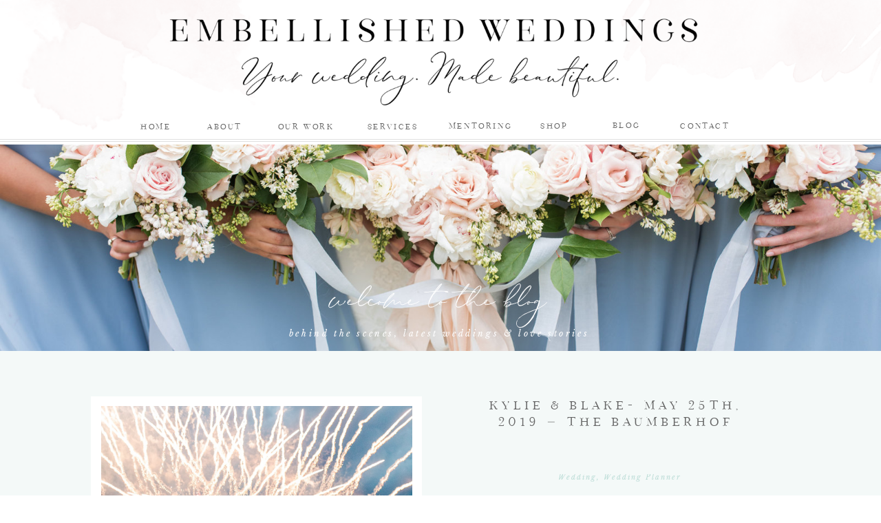

--- FILE ---
content_type: text/html; charset=UTF-8
request_url: https://blog.embellished.wedding/tag/luxury-wedding/
body_size: 16344
content:
<!DOCTYPE html>
<html lang="en-US" class="d">
<head>
<link rel="stylesheet" type="text/css" href="//lib.showit.co/engine/2.6.8/showit.css" />
<title>luxury wedding | blog.embellished.wedding</title>
<meta name='robots' content='max-image-preview:large' />

            <script data-no-defer="1" data-ezscrex="false" data-cfasync="false" data-pagespeed-no-defer data-cookieconsent="ignore">
                var ctPublicFunctions = {"_ajax_nonce":"9dfef0980e","_rest_nonce":"b07edad7ee","_ajax_url":"\/wp-admin\/admin-ajax.php","_rest_url":"https:\/\/blog.embellished.wedding\/wp-json\/","data__cookies_type":"native","data__ajax_type":false,"data__bot_detector_enabled":0,"data__frontend_data_log_enabled":1,"cookiePrefix":"","wprocket_detected":false,"host_url":"blog.embellished.wedding","text__ee_click_to_select":"Click to select the whole data","text__ee_original_email":"The complete one is","text__ee_got_it":"Got it","text__ee_blocked":"Blocked","text__ee_cannot_connect":"Cannot connect","text__ee_cannot_decode":"Can not decode email. Unknown reason","text__ee_email_decoder":"CleanTalk email decoder","text__ee_wait_for_decoding":"The magic is on the way!","text__ee_decoding_process":"Please wait a few seconds while we decode the contact data."}
            </script>
        
            <script data-no-defer="1" data-ezscrex="false" data-cfasync="false" data-pagespeed-no-defer data-cookieconsent="ignore">
                var ctPublic = {"_ajax_nonce":"9dfef0980e","settings__forms__check_internal":"0","settings__forms__check_external":"0","settings__forms__force_protection":0,"settings__forms__search_test":"0","settings__data__bot_detector_enabled":0,"settings__sfw__anti_crawler":0,"blog_home":"https:\/\/blog.embellished.wedding\/","pixel__setting":"3","pixel__enabled":false,"pixel__url":"https:\/\/moderate9-v4.cleantalk.org\/pixel\/c604c2d6e328084c9c0d349807bc99cc.gif","data__email_check_before_post":"1","data__email_check_exist_post":1,"data__cookies_type":"native","data__key_is_ok":true,"data__visible_fields_required":true,"wl_brandname":"Anti-Spam by CleanTalk","wl_brandname_short":"CleanTalk","ct_checkjs_key":893090188,"emailEncoderPassKey":"5f1f89246380bcc21959bae7d6641da7","bot_detector_forms_excluded":"W10=","advancedCacheExists":false,"varnishCacheExists":false,"wc_ajax_add_to_cart":false}
            </script>
        <link rel="alternate" type="application/rss+xml" title="blog.embellished.wedding &raquo; Feed" href="https://blog.embellished.wedding/feed/" />
<link rel="alternate" type="application/rss+xml" title="blog.embellished.wedding &raquo; Comments Feed" href="https://blog.embellished.wedding/comments/feed/" />
<link rel="alternate" type="application/rss+xml" title="blog.embellished.wedding &raquo; luxury wedding Tag Feed" href="https://blog.embellished.wedding/tag/luxury-wedding/feed/" />
<script type="text/javascript">
/* <![CDATA[ */
window._wpemojiSettings = {"baseUrl":"https:\/\/s.w.org\/images\/core\/emoji\/16.0.1\/72x72\/","ext":".png","svgUrl":"https:\/\/s.w.org\/images\/core\/emoji\/16.0.1\/svg\/","svgExt":".svg","source":{"concatemoji":"https:\/\/blog.embellished.wedding\/wp-includes\/js\/wp-emoji-release.min.js?ver=6.8.3"}};
/*! This file is auto-generated */
!function(s,n){var o,i,e;function c(e){try{var t={supportTests:e,timestamp:(new Date).valueOf()};sessionStorage.setItem(o,JSON.stringify(t))}catch(e){}}function p(e,t,n){e.clearRect(0,0,e.canvas.width,e.canvas.height),e.fillText(t,0,0);var t=new Uint32Array(e.getImageData(0,0,e.canvas.width,e.canvas.height).data),a=(e.clearRect(0,0,e.canvas.width,e.canvas.height),e.fillText(n,0,0),new Uint32Array(e.getImageData(0,0,e.canvas.width,e.canvas.height).data));return t.every(function(e,t){return e===a[t]})}function u(e,t){e.clearRect(0,0,e.canvas.width,e.canvas.height),e.fillText(t,0,0);for(var n=e.getImageData(16,16,1,1),a=0;a<n.data.length;a++)if(0!==n.data[a])return!1;return!0}function f(e,t,n,a){switch(t){case"flag":return n(e,"\ud83c\udff3\ufe0f\u200d\u26a7\ufe0f","\ud83c\udff3\ufe0f\u200b\u26a7\ufe0f")?!1:!n(e,"\ud83c\udde8\ud83c\uddf6","\ud83c\udde8\u200b\ud83c\uddf6")&&!n(e,"\ud83c\udff4\udb40\udc67\udb40\udc62\udb40\udc65\udb40\udc6e\udb40\udc67\udb40\udc7f","\ud83c\udff4\u200b\udb40\udc67\u200b\udb40\udc62\u200b\udb40\udc65\u200b\udb40\udc6e\u200b\udb40\udc67\u200b\udb40\udc7f");case"emoji":return!a(e,"\ud83e\udedf")}return!1}function g(e,t,n,a){var r="undefined"!=typeof WorkerGlobalScope&&self instanceof WorkerGlobalScope?new OffscreenCanvas(300,150):s.createElement("canvas"),o=r.getContext("2d",{willReadFrequently:!0}),i=(o.textBaseline="top",o.font="600 32px Arial",{});return e.forEach(function(e){i[e]=t(o,e,n,a)}),i}function t(e){var t=s.createElement("script");t.src=e,t.defer=!0,s.head.appendChild(t)}"undefined"!=typeof Promise&&(o="wpEmojiSettingsSupports",i=["flag","emoji"],n.supports={everything:!0,everythingExceptFlag:!0},e=new Promise(function(e){s.addEventListener("DOMContentLoaded",e,{once:!0})}),new Promise(function(t){var n=function(){try{var e=JSON.parse(sessionStorage.getItem(o));if("object"==typeof e&&"number"==typeof e.timestamp&&(new Date).valueOf()<e.timestamp+604800&&"object"==typeof e.supportTests)return e.supportTests}catch(e){}return null}();if(!n){if("undefined"!=typeof Worker&&"undefined"!=typeof OffscreenCanvas&&"undefined"!=typeof URL&&URL.createObjectURL&&"undefined"!=typeof Blob)try{var e="postMessage("+g.toString()+"("+[JSON.stringify(i),f.toString(),p.toString(),u.toString()].join(",")+"));",a=new Blob([e],{type:"text/javascript"}),r=new Worker(URL.createObjectURL(a),{name:"wpTestEmojiSupports"});return void(r.onmessage=function(e){c(n=e.data),r.terminate(),t(n)})}catch(e){}c(n=g(i,f,p,u))}t(n)}).then(function(e){for(var t in e)n.supports[t]=e[t],n.supports.everything=n.supports.everything&&n.supports[t],"flag"!==t&&(n.supports.everythingExceptFlag=n.supports.everythingExceptFlag&&n.supports[t]);n.supports.everythingExceptFlag=n.supports.everythingExceptFlag&&!n.supports.flag,n.DOMReady=!1,n.readyCallback=function(){n.DOMReady=!0}}).then(function(){return e}).then(function(){var e;n.supports.everything||(n.readyCallback(),(e=n.source||{}).concatemoji?t(e.concatemoji):e.wpemoji&&e.twemoji&&(t(e.twemoji),t(e.wpemoji)))}))}((window,document),window._wpemojiSettings);
/* ]]> */
</script>
<style id='wp-emoji-styles-inline-css' type='text/css'>

	img.wp-smiley, img.emoji {
		display: inline !important;
		border: none !important;
		box-shadow: none !important;
		height: 1em !important;
		width: 1em !important;
		margin: 0 0.07em !important;
		vertical-align: -0.1em !important;
		background: none !important;
		padding: 0 !important;
	}
</style>
<link rel='stylesheet' id='wp-block-library-css' href='https://blog.embellished.wedding/wp-includes/css/dist/block-library/style.min.css?ver=6.8.3' type='text/css' media='all' />
<style id='classic-theme-styles-inline-css' type='text/css'>
/*! This file is auto-generated */
.wp-block-button__link{color:#fff;background-color:#32373c;border-radius:9999px;box-shadow:none;text-decoration:none;padding:calc(.667em + 2px) calc(1.333em + 2px);font-size:1.125em}.wp-block-file__button{background:#32373c;color:#fff;text-decoration:none}
</style>
<style id='global-styles-inline-css' type='text/css'>
:root{--wp--preset--aspect-ratio--square: 1;--wp--preset--aspect-ratio--4-3: 4/3;--wp--preset--aspect-ratio--3-4: 3/4;--wp--preset--aspect-ratio--3-2: 3/2;--wp--preset--aspect-ratio--2-3: 2/3;--wp--preset--aspect-ratio--16-9: 16/9;--wp--preset--aspect-ratio--9-16: 9/16;--wp--preset--color--black: #000000;--wp--preset--color--cyan-bluish-gray: #abb8c3;--wp--preset--color--white: #ffffff;--wp--preset--color--pale-pink: #f78da7;--wp--preset--color--vivid-red: #cf2e2e;--wp--preset--color--luminous-vivid-orange: #ff6900;--wp--preset--color--luminous-vivid-amber: #fcb900;--wp--preset--color--light-green-cyan: #7bdcb5;--wp--preset--color--vivid-green-cyan: #00d084;--wp--preset--color--pale-cyan-blue: #8ed1fc;--wp--preset--color--vivid-cyan-blue: #0693e3;--wp--preset--color--vivid-purple: #9b51e0;--wp--preset--gradient--vivid-cyan-blue-to-vivid-purple: linear-gradient(135deg,rgba(6,147,227,1) 0%,rgb(155,81,224) 100%);--wp--preset--gradient--light-green-cyan-to-vivid-green-cyan: linear-gradient(135deg,rgb(122,220,180) 0%,rgb(0,208,130) 100%);--wp--preset--gradient--luminous-vivid-amber-to-luminous-vivid-orange: linear-gradient(135deg,rgba(252,185,0,1) 0%,rgba(255,105,0,1) 100%);--wp--preset--gradient--luminous-vivid-orange-to-vivid-red: linear-gradient(135deg,rgba(255,105,0,1) 0%,rgb(207,46,46) 100%);--wp--preset--gradient--very-light-gray-to-cyan-bluish-gray: linear-gradient(135deg,rgb(238,238,238) 0%,rgb(169,184,195) 100%);--wp--preset--gradient--cool-to-warm-spectrum: linear-gradient(135deg,rgb(74,234,220) 0%,rgb(151,120,209) 20%,rgb(207,42,186) 40%,rgb(238,44,130) 60%,rgb(251,105,98) 80%,rgb(254,248,76) 100%);--wp--preset--gradient--blush-light-purple: linear-gradient(135deg,rgb(255,206,236) 0%,rgb(152,150,240) 100%);--wp--preset--gradient--blush-bordeaux: linear-gradient(135deg,rgb(254,205,165) 0%,rgb(254,45,45) 50%,rgb(107,0,62) 100%);--wp--preset--gradient--luminous-dusk: linear-gradient(135deg,rgb(255,203,112) 0%,rgb(199,81,192) 50%,rgb(65,88,208) 100%);--wp--preset--gradient--pale-ocean: linear-gradient(135deg,rgb(255,245,203) 0%,rgb(182,227,212) 50%,rgb(51,167,181) 100%);--wp--preset--gradient--electric-grass: linear-gradient(135deg,rgb(202,248,128) 0%,rgb(113,206,126) 100%);--wp--preset--gradient--midnight: linear-gradient(135deg,rgb(2,3,129) 0%,rgb(40,116,252) 100%);--wp--preset--font-size--small: 13px;--wp--preset--font-size--medium: 20px;--wp--preset--font-size--large: 36px;--wp--preset--font-size--x-large: 42px;--wp--preset--spacing--20: 0.44rem;--wp--preset--spacing--30: 0.67rem;--wp--preset--spacing--40: 1rem;--wp--preset--spacing--50: 1.5rem;--wp--preset--spacing--60: 2.25rem;--wp--preset--spacing--70: 3.38rem;--wp--preset--spacing--80: 5.06rem;--wp--preset--shadow--natural: 6px 6px 9px rgba(0, 0, 0, 0.2);--wp--preset--shadow--deep: 12px 12px 50px rgba(0, 0, 0, 0.4);--wp--preset--shadow--sharp: 6px 6px 0px rgba(0, 0, 0, 0.2);--wp--preset--shadow--outlined: 6px 6px 0px -3px rgba(255, 255, 255, 1), 6px 6px rgba(0, 0, 0, 1);--wp--preset--shadow--crisp: 6px 6px 0px rgba(0, 0, 0, 1);}:where(.is-layout-flex){gap: 0.5em;}:where(.is-layout-grid){gap: 0.5em;}body .is-layout-flex{display: flex;}.is-layout-flex{flex-wrap: wrap;align-items: center;}.is-layout-flex > :is(*, div){margin: 0;}body .is-layout-grid{display: grid;}.is-layout-grid > :is(*, div){margin: 0;}:where(.wp-block-columns.is-layout-flex){gap: 2em;}:where(.wp-block-columns.is-layout-grid){gap: 2em;}:where(.wp-block-post-template.is-layout-flex){gap: 1.25em;}:where(.wp-block-post-template.is-layout-grid){gap: 1.25em;}.has-black-color{color: var(--wp--preset--color--black) !important;}.has-cyan-bluish-gray-color{color: var(--wp--preset--color--cyan-bluish-gray) !important;}.has-white-color{color: var(--wp--preset--color--white) !important;}.has-pale-pink-color{color: var(--wp--preset--color--pale-pink) !important;}.has-vivid-red-color{color: var(--wp--preset--color--vivid-red) !important;}.has-luminous-vivid-orange-color{color: var(--wp--preset--color--luminous-vivid-orange) !important;}.has-luminous-vivid-amber-color{color: var(--wp--preset--color--luminous-vivid-amber) !important;}.has-light-green-cyan-color{color: var(--wp--preset--color--light-green-cyan) !important;}.has-vivid-green-cyan-color{color: var(--wp--preset--color--vivid-green-cyan) !important;}.has-pale-cyan-blue-color{color: var(--wp--preset--color--pale-cyan-blue) !important;}.has-vivid-cyan-blue-color{color: var(--wp--preset--color--vivid-cyan-blue) !important;}.has-vivid-purple-color{color: var(--wp--preset--color--vivid-purple) !important;}.has-black-background-color{background-color: var(--wp--preset--color--black) !important;}.has-cyan-bluish-gray-background-color{background-color: var(--wp--preset--color--cyan-bluish-gray) !important;}.has-white-background-color{background-color: var(--wp--preset--color--white) !important;}.has-pale-pink-background-color{background-color: var(--wp--preset--color--pale-pink) !important;}.has-vivid-red-background-color{background-color: var(--wp--preset--color--vivid-red) !important;}.has-luminous-vivid-orange-background-color{background-color: var(--wp--preset--color--luminous-vivid-orange) !important;}.has-luminous-vivid-amber-background-color{background-color: var(--wp--preset--color--luminous-vivid-amber) !important;}.has-light-green-cyan-background-color{background-color: var(--wp--preset--color--light-green-cyan) !important;}.has-vivid-green-cyan-background-color{background-color: var(--wp--preset--color--vivid-green-cyan) !important;}.has-pale-cyan-blue-background-color{background-color: var(--wp--preset--color--pale-cyan-blue) !important;}.has-vivid-cyan-blue-background-color{background-color: var(--wp--preset--color--vivid-cyan-blue) !important;}.has-vivid-purple-background-color{background-color: var(--wp--preset--color--vivid-purple) !important;}.has-black-border-color{border-color: var(--wp--preset--color--black) !important;}.has-cyan-bluish-gray-border-color{border-color: var(--wp--preset--color--cyan-bluish-gray) !important;}.has-white-border-color{border-color: var(--wp--preset--color--white) !important;}.has-pale-pink-border-color{border-color: var(--wp--preset--color--pale-pink) !important;}.has-vivid-red-border-color{border-color: var(--wp--preset--color--vivid-red) !important;}.has-luminous-vivid-orange-border-color{border-color: var(--wp--preset--color--luminous-vivid-orange) !important;}.has-luminous-vivid-amber-border-color{border-color: var(--wp--preset--color--luminous-vivid-amber) !important;}.has-light-green-cyan-border-color{border-color: var(--wp--preset--color--light-green-cyan) !important;}.has-vivid-green-cyan-border-color{border-color: var(--wp--preset--color--vivid-green-cyan) !important;}.has-pale-cyan-blue-border-color{border-color: var(--wp--preset--color--pale-cyan-blue) !important;}.has-vivid-cyan-blue-border-color{border-color: var(--wp--preset--color--vivid-cyan-blue) !important;}.has-vivid-purple-border-color{border-color: var(--wp--preset--color--vivid-purple) !important;}.has-vivid-cyan-blue-to-vivid-purple-gradient-background{background: var(--wp--preset--gradient--vivid-cyan-blue-to-vivid-purple) !important;}.has-light-green-cyan-to-vivid-green-cyan-gradient-background{background: var(--wp--preset--gradient--light-green-cyan-to-vivid-green-cyan) !important;}.has-luminous-vivid-amber-to-luminous-vivid-orange-gradient-background{background: var(--wp--preset--gradient--luminous-vivid-amber-to-luminous-vivid-orange) !important;}.has-luminous-vivid-orange-to-vivid-red-gradient-background{background: var(--wp--preset--gradient--luminous-vivid-orange-to-vivid-red) !important;}.has-very-light-gray-to-cyan-bluish-gray-gradient-background{background: var(--wp--preset--gradient--very-light-gray-to-cyan-bluish-gray) !important;}.has-cool-to-warm-spectrum-gradient-background{background: var(--wp--preset--gradient--cool-to-warm-spectrum) !important;}.has-blush-light-purple-gradient-background{background: var(--wp--preset--gradient--blush-light-purple) !important;}.has-blush-bordeaux-gradient-background{background: var(--wp--preset--gradient--blush-bordeaux) !important;}.has-luminous-dusk-gradient-background{background: var(--wp--preset--gradient--luminous-dusk) !important;}.has-pale-ocean-gradient-background{background: var(--wp--preset--gradient--pale-ocean) !important;}.has-electric-grass-gradient-background{background: var(--wp--preset--gradient--electric-grass) !important;}.has-midnight-gradient-background{background: var(--wp--preset--gradient--midnight) !important;}.has-small-font-size{font-size: var(--wp--preset--font-size--small) !important;}.has-medium-font-size{font-size: var(--wp--preset--font-size--medium) !important;}.has-large-font-size{font-size: var(--wp--preset--font-size--large) !important;}.has-x-large-font-size{font-size: var(--wp--preset--font-size--x-large) !important;}
:where(.wp-block-post-template.is-layout-flex){gap: 1.25em;}:where(.wp-block-post-template.is-layout-grid){gap: 1.25em;}
:where(.wp-block-columns.is-layout-flex){gap: 2em;}:where(.wp-block-columns.is-layout-grid){gap: 2em;}
:root :where(.wp-block-pullquote){font-size: 1.5em;line-height: 1.6;}
</style>
<link rel='stylesheet' id='cleantalk-public-css-css' href='https://blog.embellished.wedding/wp-content/plugins/cleantalk-spam-protect/css/cleantalk-public.min.css?ver=6.67_1762444237' type='text/css' media='all' />
<link rel='stylesheet' id='cleantalk-email-decoder-css-css' href='https://blog.embellished.wedding/wp-content/plugins/cleantalk-spam-protect/css/cleantalk-email-decoder.min.css?ver=6.67_1762444237' type='text/css' media='all' />
<script type="text/javascript" src="https://blog.embellished.wedding/wp-content/plugins/cleantalk-spam-protect/js/apbct-public-bundle_gathering.min.js?ver=6.67_1762444237" id="apbct-public-bundle_gathering.min-js-js"></script>
<script type="text/javascript" src="https://blog.embellished.wedding/wp-includes/js/jquery/jquery.min.js?ver=3.7.1" id="jquery-core-js"></script>
<script type="text/javascript" src="https://blog.embellished.wedding/wp-includes/js/jquery/jquery-migrate.min.js?ver=3.4.1" id="jquery-migrate-js"></script>
<script type="text/javascript" src="https://blog.embellished.wedding/wp-content/plugins/showit/public/js/showit.js?ver=1765961183" id="si-script-js"></script>
<link rel="https://api.w.org/" href="https://blog.embellished.wedding/wp-json/" /><link rel="alternate" title="JSON" type="application/json" href="https://blog.embellished.wedding/wp-json/wp/v2/tags/4" /><link rel="EditURI" type="application/rsd+xml" title="RSD" href="https://blog.embellished.wedding/xmlrpc.php?rsd" />
<style type="text/css">.recentcomments a{display:inline !important;padding:0 !important;margin:0 !important;}</style>
<meta charset="UTF-8" />
<meta name="viewport" content="width=device-width, initial-scale=1" />
<link rel="icon" type="image/png" href="//static.showit.co/200/xc_QNsSaSzK2Uv0JUqgGKg/88781/newlogowebsite2019.png" />
<link rel="preconnect" href="https://static.showit.co" />

<link rel="preconnect" href="https://fonts.googleapis.com">
<link rel="preconnect" href="https://fonts.gstatic.com" crossorigin>
<link href="https://fonts.googleapis.com/css?family=Cormorant:regular|Libre+Baskerville:italic" rel="stylesheet" type="text/css"/>
<style>
@font-face{font-family:Stay Classy Serif;src:url('//static.showit.co/file/X2fKknLrSuaWPiiU1V52hg/88781/stayclassyduoserif-webfont.woff');}
@font-face{font-family:Stay Classy Cursive;src:url('//static.showit.co/file/-x5HfOGSSVO9c18Ww7Xxbw/88781/stayclassyduoscript_brush-webfont.woff');}
@font-face{font-family:Argentinian Nights;src:url('//static.showit.co/file/MqhPsTJ0R0KUlMFKO5eq1A/shared/argentinian_nights_by_kestrel_montes.woff');}
</style>
<script id="init_data" type="application/json">
{"mobile":{"w":320},"desktop":{"w":1200,"bgFillType":"color","bgColor":"#000000:0"},"sid":"gf90a9autrmcjq5ng6qoaw","break":768,"assetURL":"//static.showit.co","contactFormId":"88781/202706","cfAction":"aHR0cHM6Ly9jbGllbnRzZXJ2aWNlLnNob3dpdC5jby9jb250YWN0Zm9ybQ==","sgAction":"aHR0cHM6Ly9jbGllbnRzZXJ2aWNlLnNob3dpdC5jby9zb2NpYWxncmlk","blockData":[{"slug":"navigation","visible":"a","states":[],"d":{"h":210,"w":1200,"locking":{"scrollOffset":1},"bgFillType":"color","bgColor":"colors-7","bgMediaType":"image","bgImage":{"key":"-Q4XkyZGQUmcJiXkMxC0QQ/shared/blake-header.png","aspect_ratio":4.66667,"title":"blake-header","type":"asset"},"bgOpacity":100,"bgPos":"cm","bgScale":"cover","bgScroll":"p"},"m":{"h":262,"w":320,"locking":{},"bgFillType":"color","bgColor":"colors-7","bgMediaType":"none"}},{"slug":"new-canvas","visible":"a","states":[],"d":{"h":300,"w":1200,"bgFillType":"color","bgColor":"#FFFFFF","bgMediaType":"image","bgImage":{"key":"TWKZxg_1Rk62lkqFmMEoNQ/88781/thp-479.jpg","aspect_ratio":1.49833,"title":"THP-479","type":"asset"},"bgOpacity":100,"bgPos":"rm","bgScale":"cover","bgScroll":"p"},"m":{"h":376,"w":320,"bgFillType":"color","bgColor":"#FFFFFF","bgMediaType":"none"}},{"slug":"blog-post","visible":"a","states":[],"d":{"h":564,"w":1200,"bgFillType":"color","bgColor":"colors-4","bgMediaType":"none"},"m":{"h":635,"w":320,"bgFillType":"color","bgColor":"colors-4","bgMediaType":"none"}},{"slug":"pagination","visible":"a","states":[],"d":{"h":69,"w":1200,"bgFillType":"color","bgColor":"#FFFFFF","bgMediaType":"none"},"m":{"h":66,"w":320,"bgFillType":"color","bgColor":"#FFFFFF","bgMediaType":"none"}},{"slug":"instagram","visible":"a","states":[],"d":{"h":422,"w":1200,"bgFillType":"color","bgColor":"#FFFFFF","bgMediaType":"none"},"m":{"h":210,"w":320,"bgFillType":"color","bgColor":"#FFFFFF","bgMediaType":"none"}},{"slug":"footer","visible":"a","states":[],"d":{"h":377,"w":1200,"bgFillType":"color","bgColor":"colors-7","bgMediaType":"none"},"m":{"h":646,"w":320,"bgFillType":"color","bgColor":"colors-7","bgMediaType":"none"}}],"elementData":[{"type":"simple","visible":"m","id":"navigation_0","blockId":"navigation","m":{"x":-3,"y":72,"w":326,"h":195,"a":0},"d":{"x":360,"y":63,"w":480,"h":84,"a":0}},{"type":"simple","visible":"a","id":"navigation_1","blockId":"navigation","m":{"x":-48,"y":254,"w":400,"h":1,"a":0},"d":{"x":-25,"y":202,"w":1251,"h":1,"a":0,"lockH":"s"}},{"type":"simple","visible":"a","id":"navigation_2","blockId":"navigation","m":{"x":-56,"y":256,"w":400,"h":1,"a":0},"d":{"x":-25,"y":205,"w":1251,"h":1,"a":0,"lockH":"s"}},{"type":"text","visible":"a","id":"navigation_3","blockId":"navigation","m":{"x":180,"y":132,"w":76,"h":29,"a":0},"d":{"x":482,"y":172,"w":97,"h":16,"a":0}},{"type":"text","visible":"a","id":"navigation_4","blockId":"navigation","m":{"x":81,"y":132,"w":76,"h":29,"a":0},"d":{"x":138,"y":171,"w":97,"h":16,"a":0}},{"type":"text","visible":"a","id":"navigation_5","blockId":"navigation","m":{"x":81,"y":163,"w":76,"h":26,"a":0},"d":{"x":199,"y":172,"w":175,"h":16,"a":0}},{"type":"text","visible":"a","id":"navigation_6","blockId":"navigation","m":{"x":81,"y":194,"w":76,"h":29,"a":0},"d":{"x":356,"y":172,"w":97,"h":16,"a":0}},{"type":"text","visible":"a","id":"navigation_7","blockId":"navigation","m":{"x":180,"y":163,"w":76,"h":30,"a":0},"d":{"x":821,"y":170,"w":97,"h":16,"a":0}},{"type":"text","visible":"a","id":"navigation_8","blockId":"navigation","m":{"x":180,"y":194,"w":106,"h":33,"a":0},"d":{"x":936,"y":171,"w":97,"h":16,"a":0}},{"type":"text","visible":"a","id":"navigation_9","blockId":"navigation","m":{"x":179,"y":223,"w":103,"h":19,"a":0},"d":{"x":606,"y":171,"w":103,"h":19,"a":0}},{"type":"text","visible":"m","id":"navigation_10","blockId":"navigation","m":{"x":108,"y":104,"w":105,"h":19,"a":0},"d":{"x":237,"y":80,"w":101,"h":21,"a":0}},{"type":"graphic","visible":"a","id":"navigation_11","blockId":"navigation","m":{"x":25,"y":14,"w":276,"h":55,"a":0},"d":{"x":170,"y":11,"w":840,"h":149,"a":0},"c":{"key":"xc_QNsSaSzK2Uv0JUqgGKg/88781/newlogowebsite2019.png","aspect_ratio":5}},{"type":"text","visible":"a","id":"navigation_12","blockId":"navigation","m":{"x":81,"y":221,"w":103,"h":19,"a":0},"d":{"x":745,"y":171,"w":103,"h":19,"a":0}},{"type":"text","visible":"a","id":"new-canvas_0","blockId":"new-canvas","m":{"x":39,"y":43,"w":256,"h":54,"a":0},"d":{"x":413,"y":208,"w":365,"h":56,"a":0}},{"type":"text","visible":"a","id":"new-canvas_1","blockId":"new-canvas","m":{"x":32,"y":120,"w":266,"h":47,"a":0},"d":{"x":346,"y":268,"w":504,"h":17,"a":0}},{"type":"graphic","visible":"m","id":"new-canvas_2","blockId":"new-canvas","m":{"x":-48,"y":185,"w":392,"h":193,"a":0},"d":{"x":443,"y":45,"w":315,"h":210,"a":0},"c":{"key":"TWKZxg_1Rk62lkqFmMEoNQ/88781/thp-479.jpg","aspect_ratio":1.49833}},{"type":"simple","visible":"a","id":"blog-post_0","blockId":"blog-post","m":{"x":15,"y":209,"w":286,"h":181,"a":0},"d":{"x":92,"y":66,"w":481,"h":433,"a":0}},{"type":"graphic","visible":"a","id":"blog-post_1","blockId":"blog-post","m":{"x":28,"y":128,"w":267,"h":252,"a":0},"d":{"x":107,"y":80,"w":452,"h":406,"a":0},"c":{"key":"smG5n2Y-TbeKBoafs8w3mw/88781/thp-66.jpg","aspect_ratio":1.49833}},{"type":"simple","visible":"a","id":"blog-post_2","blockId":"blog-post","m":{"x":-14,"y":576,"w":336,"h":1,"a":0},"d":{"x":644,"y":426,"w":431,"h":1,"a":0}},{"type":"simple","visible":"a","id":"blog-post_3","blockId":"blog-post","m":{"x":-10,"y":577,"w":336,"h":1,"a":0},"d":{"x":644,"y":423,"w":431,"h":1,"a":0}},{"type":"simple","visible":"a","id":"blog-post_4","blockId":"blog-post","m":{"x":33,"y":578,"w":263,"h":34,"a":0},"d":{"x":769,"y":426,"w":182,"h":35,"a":0}},{"type":"text","visible":"a","id":"blog-post_5","blockId":"blog-post","m":{"x":26,"y":21,"w":269,"h":105,"a":0},"d":{"x":640,"y":67,"w":430,"h":72,"a":0}},{"type":"text","visible":"a","id":"blog-post_6","blockId":"blog-post","m":{"x":35,"y":399,"w":252,"h":162,"a":0},"d":{"x":625,"y":230,"w":459,"h":162,"a":0}},{"type":"text","visible":"a","id":"blog-post_7","blockId":"blog-post","m":{"x":55,"y":105,"w":209,"h":16,"a":0},"d":{"x":660,"y":179,"w":400,"h":21,"a":0}},{"type":"text","visible":"a","id":"blog-post_8","blockId":"blog-post","m":{"x":59,"y":587,"w":210,"h":21,"a":0},"d":{"x":788,"y":437,"w":144,"h":19,"a":0}},{"type":"simple","visible":"a","id":"blog-post_9","blockId":"blog-post","m":{"x":107,"y":120,"w":100,"h":1,"a":0},"d":{"x":810,"y":211,"w":100,"h":1,"a":0}},{"type":"text","visible":"a","id":"pagination_0","blockId":"pagination","m":{"x":22,"y":37,"w":114,"h":15,"a":0},"d":{"x":507,"y":25,"w":89,"h":17,"a":0}},{"type":"text","visible":"a","id":"pagination_1","blockId":"pagination","m":{"x":193.997,"y":37.444,"w":102.007,"h":15,"a":0},"d":{"x":612,"y":25,"w":81,"h":12,"a":0}},{"type":"simple","visible":"a","id":"pagination_2","blockId":"pagination","m":{"x":-22,"y":4,"w":350,"h":1,"a":0},"d":{"x":-92,"y":61,"w":1400,"h":1,"a":0,"lockH":"s"}},{"type":"simple","visible":"a","id":"pagination_3","blockId":"pagination","m":{"x":-28,"y":8,"w":376,"h":1,"a":0},"d":{"x":-92,"y":65,"w":1400,"h":1,"a":0,"lockH":"s"}},{"type":"text","visible":"a","id":"instagram_0","blockId":"instagram","m":{"x":62,"y":21,"w":214,"h":54,"a":0},"d":{"x":421,"y":47,"w":368,"h":22,"a":0}},{"type":"text","visible":"a","id":"instagram_1","blockId":"instagram","m":{"x":84,"y":87,"w":103,"h":19,"a":0},"d":{"x":521,"y":68,"w":226,"h":19,"a":0}},{"type":"social","visible":"a","id":"instagram_2","blockId":"instagram","m":{"x":10,"y":91,"w":300,"h":90,"a":0},"d":{"x":50,"y":133,"w":1100,"h":252,"a":0}},{"type":"simple","visible":"a","id":"instagram_3","blockId":"instagram","m":{"x":-37,"y":584,"w":400,"h":1,"a":0},"d":{"x":-51,"y":0,"w":1251,"h":1,"a":0,"lockH":"s"}},{"type":"simple","visible":"a","id":"instagram_4","blockId":"instagram","m":{"x":-37,"y":584,"w":400,"h":1,"a":0},"d":{"x":-60,"y":6,"w":1251,"h":1,"a":0,"lockH":"s"}},{"type":"simple","visible":"a","id":"footer_0","blockId":"footer","m":{"x":-22,"y":4,"w":350,"h":1,"a":0},"d":{"x":-87,"y":4,"w":1400,"h":1,"a":0,"lockH":"s"}},{"type":"simple","visible":"a","id":"footer_1","blockId":"footer","m":{"x":-28,"y":8,"w":376,"h":1,"a":0},"d":{"x":-87,"y":8,"w":1400,"h":1,"a":0,"lockH":"s"}},{"type":"simple","visible":"d","id":"footer_2","blockId":"footer","m":{"x":46,"y":97,"w":224,"h":452.2,"a":0},"d":{"x":745,"y":66,"w":1,"h":161,"a":0}},{"type":"simple","visible":"d","id":"footer_3","blockId":"footer","m":{"x":46,"y":97,"w":224,"h":452.2,"a":0},"d":{"x":441,"y":71,"w":1,"h":161,"a":0}},{"type":"text","visible":"a","id":"footer_4","blockId":"footer","m":{"x":107,"y":39,"w":105,"h":25,"a":0},"d":{"x":237,"y":80,"w":101,"h":21,"a":0}},{"type":"text","visible":"a","id":"footer_5","blockId":"footer","m":{"x":76,"y":75,"w":51,"h":22,"a":0},"d":{"x":191,"y":123,"w":92,"h":24,"a":0}},{"type":"text","visible":"a","id":"footer_6","blockId":"footer","m":{"x":75,"y":105,"w":52,"h":23,"a":0},"d":{"x":191,"y":154,"w":92,"h":27,"a":0}},{"type":"text","visible":"a","id":"footer_7","blockId":"footer","m":{"x":76,"y":135,"w":65,"h":25,"a":0},"d":{"x":191,"y":185,"w":92,"h":26,"a":0}},{"type":"text","visible":"a","id":"footer_8","blockId":"footer","m":{"x":177,"y":75,"w":58,"h":20,"a":0},"d":{"x":296,"y":123,"w":92,"h":25,"a":0}},{"type":"text","visible":"a","id":"footer_10","blockId":"footer","m":{"x":177,"y":171,"w":63,"h":22,"a":0},"d":{"x":296,"y":218,"w":92,"h":29,"a":0}},{"type":"text","visible":"a","id":"footer_11","blockId":"footer","m":{"x":38,"y":397,"w":248,"h":26,"a":0},"d":{"x":844,"y":136,"w":377,"h":31,"a":0}},{"type":"graphic","visible":"a","id":"footer_12","blockId":"footer","m":{"x":94,"y":200,"w":137,"h":132,"a":0},"d":{"x":491,"y":38,"w":206,"h":213,"a":0},"c":{"key":"MZRFMHGNSWWKzA_X8R8nLA/88781/ewlogo.jpg","aspect_ratio":1}},{"type":"simple","visible":"a","id":"footer_13","blockId":"footer","m":{"x":-20,"y":533,"w":335,"h":1,"a":0},"d":{"x":-81,"y":289,"w":1248,"h":1,"a":0,"lockH":"s"}},{"type":"simple","visible":"a","id":"footer_14","blockId":"footer","m":{"x":-33,"y":530,"w":362,"h":1,"a":0},"d":{"x":-81,"y":293,"w":1248,"h":1,"a":0,"lockH":"s"}},{"type":"simple","visible":"a","id":"footer_15","blockId":"footer","m":{"x":168,"y":517,"w":30,"h":30,"a":0},"d":{"x":487,"y":277,"w":27,"h":27,"a":0}},{"type":"simple","visible":"a","id":"footer_16","blockId":"footer","m":{"x":112,"y":518,"w":30,"h":30,"a":0},"d":{"x":546,"y":278,"w":27,"h":27,"a":0}},{"type":"simple","visible":"a","id":"footer_17","blockId":"footer","m":{"x":60,"y":518,"w":30,"h":30,"a":0},"d":{"x":609,"y":278,"w":27,"h":27,"a":0}},{"type":"icon","visible":"a","id":"footer_18","blockId":"footer","m":{"x":173,"y":523,"w":21,"h":21,"a":0},"d":{"x":491,"y":282,"w":18,"h":16,"a":0}},{"type":"icon","visible":"a","id":"footer_19","blockId":"footer","m":{"x":116,"y":524,"w":22,"h":20,"a":0},"d":{"x":551,"y":284,"w":17,"h":15,"a":0}},{"type":"icon","visible":"a","id":"footer_20","blockId":"footer","m":{"x":64,"y":523,"w":23,"h":19,"a":0},"d":{"x":613,"y":284,"w":18,"h":15,"a":0}},{"type":"text","visible":"a","id":"footer_21","blockId":"footer","m":{"x":35,"y":563,"w":248,"h":55,"a":0},"d":{"x":238,"y":312,"w":727,"h":58,"a":0}},{"type":"text","visible":"a","id":"footer_22","blockId":"footer","m":{"x":91,"y":354,"w":135,"h":45,"a":0},"d":{"x":827,"y":106,"w":140,"h":29,"a":0}},{"type":"text","visible":"a","id":"footer_23","blockId":"footer","m":{"x":51,"y":427,"w":217,"h":45,"a":0},"d":{"x":782,"y":167,"w":233,"h":40,"a":0}},{"type":"text","visible":"a","id":"footer_24","blockId":"footer","m":{"x":76,"y":169,"w":65,"h":25,"a":0},"d":{"x":191,"y":219,"w":92,"h":26,"a":0}},{"type":"text","visible":"a","id":"footer_25","blockId":"footer","m":{"x":177,"y":106,"w":63,"h":22,"a":0},"d":{"x":304,"y":153,"w":92,"h":29,"a":0}},{"type":"text","visible":"a","id":"footer_26","blockId":"footer","m":{"x":177,"y":138,"w":63,"h":22,"a":0},"d":{"x":309,"y":185,"w":92,"h":29,"a":0}},{"type":"simple","visible":"a","id":"footer_27","blockId":"footer","m":{"x":220,"y":518,"w":30,"h":30,"a":0},"d":{"x":670,"y":280,"w":27,"h":27,"a":0}},{"type":"icon","visible":"a","id":"footer_28","blockId":"footer","m":{"x":222,"y":521,"w":26,"h":23,"a":0},"d":{"x":672,"y":284,"w":23,"h":18,"a":0}}]}
</script>
<link
rel="stylesheet"
type="text/css"
href="https://cdnjs.cloudflare.com/ajax/libs/animate.css/3.4.0/animate.min.css"
/>


<script src="//lib.showit.co/engine/2.6.8/showit-lib.min.js"></script>
<script src="//lib.showit.co/engine/2.6.8/showit.min.js"></script>
<script>

function initPage(){

}
</script>

<style id="si-page-css">
html.m {background-color:rgba(0,0,0,0);}
html.d {background-color:rgba(0,0,0,0);}
.d .se:has(.st-primary) {border-radius:10px;box-shadow:none;opacity:1;overflow:hidden;transition-duration:0.5s;}
.d .st-primary {padding:10px 14px 10px 14px;border-width:0px;border-color:rgba(102,102,102,1);background-color:rgba(102,102,102,1);background-image:none;border-radius:inherit;transition-duration:0.5s;}
.d .st-primary span {color:rgba(255,255,255,1);font-family:'Libre Baskerville';font-weight:400;font-style:italic;font-size:20px;text-align:center;letter-spacing:0.1em;line-height:1;transition-duration:0.5s;}
.d .se:has(.st-primary:hover), .d .se:has(.trigger-child-hovers:hover .st-primary) {}
.d .st-primary.se-button:hover, .d .trigger-child-hovers:hover .st-primary.se-button {background-color:rgba(102,102,102,1);background-image:none;transition-property:background-color,background-image;}
.d .st-primary.se-button:hover span, .d .trigger-child-hovers:hover .st-primary.se-button span {}
.m .se:has(.st-primary) {border-radius:10px;box-shadow:none;opacity:1;overflow:hidden;}
.m .st-primary {padding:10px 14px 10px 14px;border-width:0px;border-color:rgba(102,102,102,1);background-color:rgba(102,102,102,1);background-image:none;border-radius:inherit;}
.m .st-primary span {color:rgba(255,255,255,1);font-family:'Libre Baskerville';font-weight:400;font-style:italic;font-size:13px;text-align:center;letter-spacing:0.1em;line-height:1;}
.d .se:has(.st-secondary) {border-radius:10px;box-shadow:none;opacity:1;overflow:hidden;transition-duration:0.5s;}
.d .st-secondary {padding:10px 14px 10px 14px;border-width:2px;border-color:rgba(102,102,102,1);background-color:rgba(0,0,0,0);background-image:none;border-radius:inherit;transition-duration:0.5s;}
.d .st-secondary span {color:rgba(102,102,102,1);font-family:'Libre Baskerville';font-weight:400;font-style:italic;font-size:20px;text-align:center;letter-spacing:0.1em;line-height:1;transition-duration:0.5s;}
.d .se:has(.st-secondary:hover), .d .se:has(.trigger-child-hovers:hover .st-secondary) {}
.d .st-secondary.se-button:hover, .d .trigger-child-hovers:hover .st-secondary.se-button {border-color:rgba(102,102,102,0.7);background-color:rgba(0,0,0,0);background-image:none;transition-property:border-color,background-color,background-image;}
.d .st-secondary.se-button:hover span, .d .trigger-child-hovers:hover .st-secondary.se-button span {color:rgba(102,102,102,0.7);transition-property:color;}
.m .se:has(.st-secondary) {border-radius:10px;box-shadow:none;opacity:1;overflow:hidden;}
.m .st-secondary {padding:10px 14px 10px 14px;border-width:2px;border-color:rgba(102,102,102,1);background-color:rgba(0,0,0,0);background-image:none;border-radius:inherit;}
.m .st-secondary span {color:rgba(102,102,102,1);font-family:'Libre Baskerville';font-weight:400;font-style:italic;font-size:13px;text-align:center;letter-spacing:0.1em;line-height:1;}
.d .st-d-title,.d .se-wpt h1 {color:rgba(185,219,213,1);text-transform:lowercase;line-height:1;letter-spacing:0em;font-size:35px;text-align:center;font-family:'Argentinian Nights';font-weight:400;font-style:normal;}
.d .se-wpt h1 {margin-bottom:30px;}
.d .st-d-title.se-rc a {color:rgba(185,219,213,1);}
.d .st-d-title.se-rc a:hover {text-decoration:underline;color:rgba(185,219,213,1);opacity:0.8;}
.m .st-m-title,.m .se-wpt h1 {color:rgba(185,219,213,1);text-transform:lowercase;line-height:1;letter-spacing:0em;font-size:40px;text-align:center;font-family:'Argentinian Nights';font-weight:400;font-style:normal;}
.m .se-wpt h1 {margin-bottom:20px;}
.m .st-m-title.se-rc a {color:rgba(185,219,213,1);}
.m .st-m-title.se-rc a:hover {text-decoration:underline;color:rgba(185,219,213,1);opacity:0.8;}
.d .st-d-heading,.d .se-wpt h2 {color:rgba(102,102,102,1);text-transform:uppercase;line-height:1.2;letter-spacing:0.3em;font-size:20px;text-align:center;font-family:'Cormorant';font-weight:400;font-style:normal;}
.d .se-wpt h2 {margin-bottom:24px;}
.d .st-d-heading.se-rc a {color:rgba(102,102,102,1);}
.d .st-d-heading.se-rc a:hover {text-decoration:underline;color:rgba(102,102,102,1);opacity:0.8;}
.m .st-m-heading,.m .se-wpt h2 {color:rgba(102,102,102,1);text-transform:uppercase;line-height:1;letter-spacing:0.3em;font-size:14px;text-align:center;font-family:'Cormorant';font-weight:400;font-style:normal;}
.m .se-wpt h2 {margin-bottom:20px;}
.m .st-m-heading.se-rc a {color:rgba(102,102,102,1);}
.m .st-m-heading.se-rc a:hover {text-decoration:underline;color:rgba(102,102,102,1);opacity:0.8;}
.d .st-d-subheading,.d .se-wpt h3 {color:rgba(185,219,213,1);line-height:1;letter-spacing:0.1em;font-size:20px;text-align:center;font-family:'Libre Baskerville';font-weight:400;font-style:italic;}
.d .se-wpt h3 {margin-bottom:18px;}
.d .st-d-subheading.se-rc a {color:rgba(185,219,213,1);}
.d .st-d-subheading.se-rc a:hover {text-decoration:underline;color:rgba(185,219,213,1);opacity:0.8;}
.m .st-m-subheading,.m .se-wpt h3 {color:rgba(185,219,213,1);line-height:1;letter-spacing:0.1em;font-size:13px;text-align:center;font-family:'Libre Baskerville';font-weight:400;font-style:italic;}
.m .se-wpt h3 {margin-bottom:18px;}
.m .st-m-subheading.se-rc a {color:rgba(185,219,213,1);}
.m .st-m-subheading.se-rc a:hover {text-decoration:underline;color:rgba(185,219,213,1);opacity:0.8;}
.d .st-d-paragraph {color:rgba(102,102,102,1);line-height:2;letter-spacing:0.1em;font-size:14px;text-align:left;font-family:'Cormorant';font-weight:400;font-style:normal;}
.d .se-wpt p {margin-bottom:16px;}
.d .st-d-paragraph.se-rc a {color:rgba(102,102,102,1);}
.d .st-d-paragraph.se-rc a:hover {text-decoration:underline;color:rgba(102,102,102,1);opacity:0.8;}
.m .st-m-paragraph {color:rgba(102,102,102,1);line-height:2;letter-spacing:0.1em;font-size:14px;font-family:'Cormorant';font-weight:400;font-style:normal;}
.m .se-wpt p {margin-bottom:16px;}
.m .st-m-paragraph.se-rc a {color:rgba(102,102,102,1);}
.m .st-m-paragraph.se-rc a:hover {text-decoration:underline;color:rgba(102,102,102,1);opacity:0.8;}
.sib-navigation {z-index:15;}
.m .sib-navigation {height:262px;display:none;}
.d .sib-navigation {height:210px;}
.m .sib-navigation .ss-bg {background-color:rgba(255,255,255,1);}
.d .sib-navigation .ss-bg {background-color:rgba(255,255,255,1);}
.d .sie-navigation_0 {left:360px;top:63px;width:480px;height:84px;display:none;}
.m .sie-navigation_0 {left:-3px;top:72px;width:326px;height:195px;}
.d .sie-navigation_0 .se-simple:hover {}
.m .sie-navigation_0 .se-simple:hover {}
.d .sie-navigation_0 .se-simple {background-color:rgba(102,102,102,1);}
.m .sie-navigation_0 .se-simple {background-color:rgba(244,249,248,1);}
.d .sie-navigation_1 {left:-25px;top:202px;width:1251px;height:1px;}
.m .sie-navigation_1 {left:-48px;top:254px;width:400px;height:1px;}
.d .sie-navigation_1 .se-simple:hover {}
.m .sie-navigation_1 .se-simple:hover {}
.d .sie-navigation_1 .se-simple {background-color:rgba(102,102,102,0.2);}
.m .sie-navigation_1 .se-simple {background-color:rgba(102,102,102,0.2);}
.d .sie-navigation_2 {left:-25px;top:205px;width:1251px;height:1px;}
.m .sie-navigation_2 {left:-56px;top:256px;width:400px;height:1px;}
.d .sie-navigation_2 .se-simple:hover {}
.m .sie-navigation_2 .se-simple:hover {}
.d .sie-navigation_2 .se-simple {background-color:rgba(102,102,102,0.2);}
.m .sie-navigation_2 .se-simple {background-color:rgba(102,102,102,0.2);}
.d .sie-navigation_3 {left:482px;top:172px;width:97px;height:16px;}
.m .sie-navigation_3 {left:180px;top:132px;width:76px;height:29px;}
.d .sie-navigation_3-text {text-transform:uppercase;letter-spacing:0.2em;font-size:13px;text-align:center;font-family:'Stay Classy Serif';font-weight:400;font-style:normal;}
.d .sie-navigation_4 {left:138px;top:171px;width:97px;height:16px;}
.m .sie-navigation_4 {left:81px;top:132px;width:76px;height:29px;}
.d .sie-navigation_4-text {text-transform:uppercase;line-height:2.1;letter-spacing:0.2em;font-size:13px;text-align:center;font-family:'Stay Classy Serif';font-weight:400;font-style:normal;}
.d .sie-navigation_5 {left:199px;top:172px;width:175px;height:16px;}
.m .sie-navigation_5 {left:81px;top:163px;width:76px;height:26px;}
.d .sie-navigation_5-text {text-transform:uppercase;letter-spacing:0.2em;font-size:13px;text-align:center;font-family:'Stay Classy Serif';font-weight:400;font-style:normal;}
.d .sie-navigation_6 {left:356px;top:172px;width:97px;height:16px;}
.m .sie-navigation_6 {left:81px;top:194px;width:76px;height:29px;}
.d .sie-navigation_6-text {text-transform:uppercase;letter-spacing:0.2em;font-size:13px;text-align:center;font-family:'Stay Classy Serif';font-weight:400;font-style:normal;}
.d .sie-navigation_7 {left:821px;top:170px;width:97px;height:16px;}
.m .sie-navigation_7 {left:180px;top:163px;width:76px;height:30px;}
.d .sie-navigation_7-text {text-transform:uppercase;letter-spacing:0.2em;font-size:13px;text-align:center;font-family:'Stay Classy Serif';font-weight:400;font-style:normal;}
.d .sie-navigation_8 {left:936px;top:171px;width:97px;height:16px;}
.m .sie-navigation_8 {left:180px;top:194px;width:106px;height:33px;}
.d .sie-navigation_8-text {text-transform:uppercase;letter-spacing:0.2em;font-size:13px;text-align:center;font-family:'Stay Classy Serif';font-weight:400;font-style:normal;}
.d .sie-navigation_9 {left:606px;top:171px;width:103px;height:19px;}
.m .sie-navigation_9 {left:179px;top:223px;width:103px;height:19px;}
.d .sie-navigation_9-text {text-transform:uppercase;letter-spacing:0.2em;font-size:13px;text-align:center;font-family:'Stay Classy Serif';font-weight:400;font-style:normal;}
.d .sie-navigation_10 {left:237px;top:80px;width:101px;height:21px;display:none;}
.m .sie-navigation_10 {left:108px;top:104px;width:105px;height:19px;}
.d .sie-navigation_10-text {color:rgba(102,102,102,1);text-transform:uppercase;letter-spacing:0.4em;font-size:13px;font-family:'Cormorant';font-weight:400;font-style:normal;}
.m .sie-navigation_10-text {color:rgba(102,102,102,1);text-transform:uppercase;letter-spacing:0.3em;font-size:12px;font-family:'Cormorant';font-weight:400;font-style:normal;}
.d .sie-navigation_11 {left:170px;top:11px;width:840px;height:149px;}
.m .sie-navigation_11 {left:25px;top:14px;width:276px;height:55px;}
.d .sie-navigation_11 .se-img {background-repeat:no-repeat;background-size:cover;background-position:50% 50%;border-radius:inherit;}
.m .sie-navigation_11 .se-img {background-repeat:no-repeat;background-size:cover;background-position:50% 50%;border-radius:inherit;}
.d .sie-navigation_12 {left:745px;top:171px;width:103px;height:19px;}
.m .sie-navigation_12 {left:81px;top:221px;width:103px;height:19px;}
.d .sie-navigation_12-text {text-transform:uppercase;letter-spacing:0.2em;font-size:13px;font-family:'Stay Classy Serif';font-weight:400;font-style:normal;}
.m .sib-new-canvas {height:376px;}
.d .sib-new-canvas {height:300px;}
.m .sib-new-canvas .ss-bg {background-color:rgba(255,255,255,1);}
.d .sib-new-canvas .ss-bg {background-color:rgba(255,255,255,1);}
.d .sie-new-canvas_0 {left:413px;top:208px;width:365px;height:56px;}
.m .sie-new-canvas_0 {left:39px;top:43px;width:256px;height:54px;}
.d .sie-new-canvas_0-text {color:rgba(255,255,255,1);letter-spacing:0em;font-size:50px;font-family:'Stay Classy Cursive';font-weight:400;font-style:normal;}
.m .sie-new-canvas_0-text {color:rgba(102,102,102,1);font-family:'Stay Classy Cursive';font-weight:400;font-style:normal;}
.d .sie-new-canvas_1 {left:346px;top:268px;width:504px;height:17px;}
.m .sie-new-canvas_1 {left:32px;top:120px;width:266px;height:47px;}
.d .sie-new-canvas_1-text {color:rgba(255,255,255,1);text-transform:none;font-size:12px;font-family:'Libre Baskerville';font-weight:400;font-style:italic;}
.m .sie-new-canvas_1-text {color:rgba(102,102,102,1);line-height:1.6;letter-spacing:0.3em;}
.d .sie-new-canvas_2 {left:443px;top:45px;width:315px;height:210px;display:none;}
.m .sie-new-canvas_2 {left:-48px;top:185px;width:392px;height:193px;}
.d .sie-new-canvas_2 .se-img {background-repeat:no-repeat;background-size:cover;background-position:50% 50%;border-radius:inherit;}
.m .sie-new-canvas_2 .se-img {background-repeat:no-repeat;background-size:cover;background-position:50% 50%;border-radius:inherit;}
.m .sib-blog-post {height:635px;}
.d .sib-blog-post {height:564px;}
.m .sib-blog-post .ss-bg {background-color:rgba(244,249,248,1);}
.d .sib-blog-post .ss-bg {background-color:rgba(244,249,248,1);}
.d .sie-blog-post_0 {left:92px;top:66px;width:481px;height:433px;}
.m .sie-blog-post_0 {left:15px;top:209px;width:286px;height:181px;}
.d .sie-blog-post_0 .se-simple:hover {}
.m .sie-blog-post_0 .se-simple:hover {}
.d .sie-blog-post_0 .se-simple {background-color:rgba(255,255,255,1);}
.m .sie-blog-post_0 .se-simple {background-color:rgba(255,255,255,1);}
.d .sie-blog-post_1 {left:107px;top:80px;width:452px;height:406px;}
.m .sie-blog-post_1 {left:28px;top:128px;width:267px;height:252px;}
.d .sie-blog-post_1 .se-img img {object-fit: cover;object-position: 50% 50%;border-radius: inherit;height: 100%;width: 100%;}
.m .sie-blog-post_1 .se-img img {object-fit: cover;object-position: 50% 50%;border-radius: inherit;height: 100%;width: 100%;}
.d .sie-blog-post_2 {left:644px;top:426px;width:431px;height:1px;}
.m .sie-blog-post_2 {left:-14px;top:576px;width:336px;height:1px;}
.d .sie-blog-post_2 .se-simple:hover {}
.m .sie-blog-post_2 .se-simple:hover {}
.d .sie-blog-post_2 .se-simple {background-color:rgba(218,212,210,1);}
.m .sie-blog-post_2 .se-simple {background-color:rgba(185,219,213,1);}
.d .sie-blog-post_3 {left:644px;top:423px;width:431px;height:1px;}
.m .sie-blog-post_3 {left:-10px;top:577px;width:336px;height:1px;}
.d .sie-blog-post_3 .se-simple:hover {}
.m .sie-blog-post_3 .se-simple:hover {}
.d .sie-blog-post_3 .se-simple {background-color:rgba(218,212,210,1);}
.m .sie-blog-post_3 .se-simple {background-color:rgba(185,219,213,1);}
.d .sie-blog-post_4 {left:769px;top:426px;width:182px;height:35px;}
.m .sie-blog-post_4 {left:33px;top:578px;width:263px;height:34px;}
.d .sie-blog-post_4 .se-simple:hover {}
.m .sie-blog-post_4 .se-simple:hover {}
.d .sie-blog-post_4 .se-simple {background-color:rgba(185,219,213,1);}
.m .sie-blog-post_4 .se-simple {background-color:rgba(185,219,213,1);}
.d .sie-blog-post_5 {left:640px;top:67px;width:430px;height:72px;}
.m .sie-blog-post_5 {left:26px;top:21px;width:269px;height:105px;}
.d .sie-blog-post_5-text {font-family:'Stay Classy Serif';font-weight:400;font-style:normal;overflow:hidden;}
.m .sie-blog-post_5-text {line-height:1.2;font-size:18px;font-family:'Stay Classy Serif';font-weight:400;font-style:normal;overflow:hidden;}
.d .sie-blog-post_6 {left:625px;top:230px;width:459px;height:162px;}
.m .sie-blog-post_6 {left:35px;top:399px;width:252px;height:162px;}
.d .sie-blog-post_6-text {text-align:center;overflow:hidden;}
.m .sie-blog-post_6-text {text-align:center;overflow:hidden;}
.d .sie-blog-post_7 {left:660px;top:179px;width:400px;height:21px;}
.m .sie-blog-post_7 {left:55px;top:105px;width:209px;height:16px;}
.d .sie-blog-post_7-text {text-transform:none;letter-spacing:0.2em;font-size:10px;text-align:center;font-family:'Libre Baskerville';font-weight:400;font-style:italic;overflow:hidden;text-overflow:ellipsis;white-space:nowrap;}
.m .sie-blog-post_7-text {text-transform:lowercase;letter-spacing:0.2em;font-size:9px;font-family:'Libre Baskerville';font-weight:400;font-style:italic;overflow:hidden;text-overflow:ellipsis;white-space:nowrap;}
.d .sie-blog-post_8 {left:788px;top:437px;width:144px;height:19px;}
.m .sie-blog-post_8 {left:59px;top:587px;width:210px;height:21px;}
.d .sie-blog-post_8-text {color:rgba(255,255,255,1);font-size:11px;text-align:center;font-family:'Stay Classy Serif';font-weight:400;font-style:normal;}
.m .sie-blog-post_8-text {color:rgba(255,255,255,1);font-size:14px;font-family:'Stay Classy Serif';font-weight:400;font-style:normal;}
.d .sie-blog-post_9 {left:810px;top:211px;width:100px;height:1px;}
.m .sie-blog-post_9 {left:107px;top:120px;width:100px;height:1px;}
.d .sie-blog-post_9 .se-simple:hover {}
.m .sie-blog-post_9 .se-simple:hover {}
.d .sie-blog-post_9 .se-simple {background-color:rgba(218,212,210,1);}
.m .sie-blog-post_9 .se-simple {background-color:rgba(218,212,210,1);}
.m .sib-pagination {height:66px;}
.d .sib-pagination {height:69px;}
.m .sib-pagination .ss-bg {background-color:rgba(255,255,255,1);}
.d .sib-pagination .ss-bg {background-color:rgba(255,255,255,1);}
.d .sie-pagination_0 {left:507px;top:25px;width:89px;height:17px;}
.m .sie-pagination_0 {left:22px;top:37px;width:114px;height:15px;}
.d .sie-pagination_0-text {font-size:10px;text-align:left;}
.m .sie-pagination_0-text {letter-spacing:0.2em;font-size:9px;text-align:left;}
.d .sie-pagination_1 {left:612px;top:25px;width:81px;height:12px;}
.m .sie-pagination_1 {left:193.997px;top:37.444px;width:102.007px;height:15px;}
.d .sie-pagination_1-text {font-size:10px;text-align:right;}
.m .sie-pagination_1-text {letter-spacing:0.2em;font-size:9px;text-align:right;}
.d .sie-pagination_2 {left:-92px;top:61px;width:1400px;height:1px;}
.m .sie-pagination_2 {left:-22px;top:4px;width:350px;height:1px;}
.d .sie-pagination_2 .se-simple:hover {}
.m .sie-pagination_2 .se-simple:hover {}
.d .sie-pagination_2 .se-simple {background-color:rgba(229,249,243,1);}
.m .sie-pagination_2 .se-simple {background-color:rgba(102,102,102,0.2);}
.d .sie-pagination_3 {left:-92px;top:65px;width:1400px;height:1px;}
.m .sie-pagination_3 {left:-28px;top:8px;width:376px;height:1px;}
.d .sie-pagination_3 .se-simple:hover {}
.m .sie-pagination_3 .se-simple:hover {}
.d .sie-pagination_3 .se-simple {background-color:rgba(229,249,243,1);}
.m .sie-pagination_3 .se-simple {background-color:rgba(102,102,102,0.2);}
.m .sib-instagram {height:210px;}
.d .sib-instagram {height:422px;}
.m .sib-instagram .ss-bg {background-color:rgba(255,255,255,1);}
.d .sib-instagram .ss-bg {background-color:rgba(255,255,255,1);}
.d .sie-instagram_0 {left:421px;top:47px;width:368px;height:22px;}
.m .sie-instagram_0 {left:62px;top:21px;width:214px;height:54px;}
.d .sie-instagram_0-text {font-size:17px;font-family:'Stay Classy Serif';font-weight:400;font-style:normal;}
.m .sie-instagram_0-text {line-height:2;font-family:'Stay Classy Serif';font-weight:400;font-style:normal;}
.d .sie-instagram_1 {left:521px;top:68px;width:226px;height:19px;}
.m .sie-instagram_1 {left:84px;top:87px;width:103px;height:19px;}
.d .sie-instagram_2 {left:50px;top:133px;width:1100px;height:252px;}
.m .sie-instagram_2 {left:10px;top:91px;width:300px;height:90px;}
.d .sie-instagram_2 .sg-img-container {display:grid;justify-content:center;grid-template-columns:repeat(auto-fit, 123.5px);gap:5px;}
.d .sie-instagram_2 .si-social-image {height:123.5px;width:123.5px;}
.m .sie-instagram_2 .sg-img-container {display:grid;justify-content:center;grid-template-columns:repeat(auto-fit, 42.5px);gap:5px;}
.m .sie-instagram_2 .si-social-image {height:42.5px;width:42.5px;}
.sie-instagram_2 {overflow:hidden;}
.sie-instagram_2 .si-social-grid {overflow:hidden;}
.sie-instagram_2 img {border:none;object-fit:cover;max-height:100%;}
.d .sie-instagram_3 {left:-51px;top:0px;width:1251px;height:1px;}
.m .sie-instagram_3 {left:-37px;top:584px;width:400px;height:1px;}
.d .sie-instagram_3 .se-simple:hover {}
.m .sie-instagram_3 .se-simple:hover {}
.d .sie-instagram_3 .se-simple {background-color:rgba(185,219,213,1);}
.m .sie-instagram_3 .se-simple {background-color:rgba(185,219,213,1);}
.d .sie-instagram_4 {left:-60px;top:6px;width:1251px;height:1px;}
.m .sie-instagram_4 {left:-37px;top:584px;width:400px;height:1px;}
.d .sie-instagram_4 .se-simple:hover {}
.m .sie-instagram_4 .se-simple:hover {}
.d .sie-instagram_4 .se-simple {background-color:rgba(185,219,213,1);}
.m .sie-instagram_4 .se-simple {background-color:rgba(185,219,213,1);}
.sib-footer {z-index:10;}
.m .sib-footer {height:646px;}
.d .sib-footer {height:377px;}
.m .sib-footer .ss-bg {background-color:rgba(255,255,255,1);}
.d .sib-footer .ss-bg {background-color:rgba(255,255,255,1);}
.d .sie-footer_0 {left:-87px;top:4px;width:1400px;height:1px;}
.m .sie-footer_0 {left:-22px;top:4px;width:350px;height:1px;}
.d .sie-footer_0 .se-simple:hover {}
.m .sie-footer_0 .se-simple:hover {}
.d .sie-footer_0 .se-simple {background-color:rgba(102,102,102,0.2);}
.m .sie-footer_0 .se-simple {background-color:rgba(102,102,102,0.2);}
.d .sie-footer_1 {left:-87px;top:8px;width:1400px;height:1px;}
.m .sie-footer_1 {left:-28px;top:8px;width:376px;height:1px;}
.d .sie-footer_1 .se-simple:hover {}
.m .sie-footer_1 .se-simple:hover {}
.d .sie-footer_1 .se-simple {background-color:rgba(102,102,102,0.2);}
.m .sie-footer_1 .se-simple {background-color:rgba(102,102,102,0.2);}
.d .sie-footer_2 {left:745px;top:66px;width:1px;height:161px;}
.m .sie-footer_2 {left:46px;top:97px;width:224px;height:452.2px;display:none;}
.d .sie-footer_2 .se-simple:hover {}
.m .sie-footer_2 .se-simple:hover {}
.d .sie-footer_2 .se-simple {background-color:rgba(218,212,210,0.5);}
.m .sie-footer_2 .se-simple {background-color:rgba(102,102,102,1);}
.d .sie-footer_3 {left:441px;top:71px;width:1px;height:161px;}
.m .sie-footer_3 {left:46px;top:97px;width:224px;height:452.2px;display:none;}
.d .sie-footer_3 .se-simple:hover {}
.m .sie-footer_3 .se-simple:hover {}
.d .sie-footer_3 .se-simple {background-color:rgba(218,212,210,0.5);}
.m .sie-footer_3 .se-simple {background-color:rgba(102,102,102,1);}
.d .sie-footer_4 {left:237px;top:80px;width:101px;height:21px;}
.m .sie-footer_4 {left:107px;top:39px;width:105px;height:25px;}
.d .sie-footer_4-text {color:rgba(102,102,102,1);text-transform:uppercase;letter-spacing:0.4em;font-size:13px;font-family:'Stay Classy Serif';font-weight:400;font-style:normal;}
.m .sie-footer_4-text {color:rgba(102,102,102,1);text-transform:uppercase;letter-spacing:0.3em;font-size:12px;font-family:'Cormorant';font-weight:400;font-style:normal;}
.d .sie-footer_5 {left:191px;top:123px;width:92px;height:24px;}
.m .sie-footer_5 {left:76px;top:75px;width:51px;height:22px;}
.d .sie-footer_5-text {text-align:center;font-family:'Stay Classy Serif';font-weight:400;font-style:normal;}
.d .sie-footer_6 {left:191px;top:154px;width:92px;height:27px;}
.m .sie-footer_6 {left:75px;top:105px;width:52px;height:23px;}
.d .sie-footer_6-text {text-align:center;font-family:'Stay Classy Serif';font-weight:400;font-style:normal;}
.d .sie-footer_7 {left:191px;top:185px;width:92px;height:26px;}
.m .sie-footer_7 {left:76px;top:135px;width:65px;height:25px;}
.d .sie-footer_7-text {text-align:center;font-family:'Stay Classy Serif';font-weight:400;font-style:normal;}
.d .sie-footer_8 {left:296px;top:123px;width:92px;height:25px;}
.m .sie-footer_8 {left:177px;top:75px;width:58px;height:20px;}
.d .sie-footer_8-text {text-align:center;font-family:'Stay Classy Serif';font-weight:400;font-style:normal;}
.d .sie-footer_10 {left:296px;top:218px;width:92px;height:29px;}
.m .sie-footer_10 {left:177px;top:171px;width:63px;height:22px;}
.d .sie-footer_10-text {text-align:center;font-family:'Stay Classy Serif';font-weight:400;font-style:normal;}
.d .sie-footer_11 {left:844px;top:136px;width:377px;height:31px;}
.m .sie-footer_11 {left:38px;top:397px;width:248px;height:26px;}
.d .sie-footer_11-text {line-height:1.7;font-size:15px;text-align:left;}
.m .sie-footer_11-text {color:rgba(102,102,102,1);text-transform:uppercase;letter-spacing:0.3em;font-size:12px;font-family:'Cormorant';font-weight:400;font-style:normal;}
.d .sie-footer_12 {left:491px;top:38px;width:206px;height:213px;}
.m .sie-footer_12 {left:94px;top:200px;width:137px;height:132px;}
.d .sie-footer_12 .se-img {background-repeat:no-repeat;background-size:cover;background-position:50% 50%;border-radius:inherit;}
.m .sie-footer_12 .se-img {background-repeat:no-repeat;background-size:cover;background-position:50% 50%;border-radius:inherit;}
.d .sie-footer_13 {left:-81px;top:289px;width:1248px;height:1px;}
.m .sie-footer_13 {left:-20px;top:533px;width:335px;height:1px;}
.d .sie-footer_13 .se-simple:hover {}
.m .sie-footer_13 .se-simple:hover {}
.d .sie-footer_13 .se-simple {background-color:rgba(102,102,102,0.2);}
.m .sie-footer_13 .se-simple {background-color:rgba(102,102,102,0.2);}
.d .sie-footer_14 {left:-81px;top:293px;width:1248px;height:1px;}
.m .sie-footer_14 {left:-33px;top:530px;width:362px;height:1px;}
.d .sie-footer_14 .se-simple:hover {}
.m .sie-footer_14 .se-simple:hover {}
.d .sie-footer_14 .se-simple {background-color:rgba(102,102,102,0.2);}
.m .sie-footer_14 .se-simple {background-color:rgba(102,102,102,0.2);}
.d .sie-footer_15 {left:487px;top:277px;width:27px;height:27px;border-radius:50%;}
.m .sie-footer_15 {left:168px;top:517px;width:30px;height:30px;border-radius:50%;}
.d .sie-footer_15 .se-simple:hover {}
.m .sie-footer_15 .se-simple:hover {}
.d .sie-footer_15 .se-simple {background-color:rgba(229,249,243,1);border-radius:inherit;}
.m .sie-footer_15 .se-simple {background-color:rgba(229,249,243,1);border-radius:inherit;}
.d .sie-footer_16 {left:546px;top:278px;width:27px;height:27px;border-radius:50%;}
.m .sie-footer_16 {left:112px;top:518px;width:30px;height:30px;border-radius:50%;}
.d .sie-footer_16 .se-simple:hover {}
.m .sie-footer_16 .se-simple:hover {}
.d .sie-footer_16 .se-simple {background-color:rgba(229,249,243,1);border-radius:inherit;}
.m .sie-footer_16 .se-simple {background-color:rgba(229,249,243,1);border-radius:inherit;}
.d .sie-footer_17 {left:609px;top:278px;width:27px;height:27px;border-radius:50%;}
.m .sie-footer_17 {left:60px;top:518px;width:30px;height:30px;border-radius:50%;}
.d .sie-footer_17 .se-simple:hover {}
.m .sie-footer_17 .se-simple:hover {}
.d .sie-footer_17 .se-simple {background-color:rgba(229,249,243,1);border-radius:inherit;}
.m .sie-footer_17 .se-simple {background-color:rgba(229,249,243,1);border-radius:inherit;}
.d .sie-footer_18:hover {opacity:0.5;transition-duration:0.5s;transition-property:opacity;}
.m .sie-footer_18:hover {opacity:0.5;transition-duration:0.5s;transition-property:opacity;}
.d .sie-footer_18 {left:491px;top:282px;width:18px;height:16px;transition-duration:0.5s;transition-property:opacity;}
.m .sie-footer_18 {left:173px;top:523px;width:21px;height:21px;transition-duration:0.5s;transition-property:opacity;}
.d .sie-footer_18 svg {fill:rgba(185,219,213,1);}
.m .sie-footer_18 svg {fill:rgba(185,219,213,1);}
.d .sie-footer_18 svg:hover {}
.m .sie-footer_18 svg:hover {}
.d .sie-footer_19:hover {opacity:0.5;transition-duration:0.5s;transition-property:opacity;}
.m .sie-footer_19:hover {opacity:0.5;transition-duration:0.5s;transition-property:opacity;}
.d .sie-footer_19 {left:551px;top:284px;width:17px;height:15px;transition-duration:0.5s;transition-property:opacity;}
.m .sie-footer_19 {left:116px;top:524px;width:22px;height:20px;transition-duration:0.5s;transition-property:opacity;}
.d .sie-footer_19 svg {fill:rgba(185,219,213,1);}
.m .sie-footer_19 svg {fill:rgba(185,219,213,1);}
.d .sie-footer_19 svg:hover {}
.m .sie-footer_19 svg:hover {}
.d .sie-footer_20:hover {opacity:0.5;transition-duration:0.5s;transition-property:opacity;}
.m .sie-footer_20:hover {opacity:0.5;transition-duration:0.5s;transition-property:opacity;}
.d .sie-footer_20 {left:613px;top:284px;width:18px;height:15px;transition-duration:0.5s;transition-property:opacity;}
.m .sie-footer_20 {left:64px;top:523px;width:23px;height:19px;transition-duration:0.5s;transition-property:opacity;}
.d .sie-footer_20 svg {fill:rgba(185,219,213,1);}
.m .sie-footer_20 svg {fill:rgba(185,219,213,1);}
.d .sie-footer_20 svg:hover {}
.m .sie-footer_20 svg:hover {}
.d .sie-footer_21 {left:238px;top:312px;width:727px;height:58px;}
.m .sie-footer_21 {left:35px;top:563px;width:248px;height:55px;}
.d .sie-footer_21-text {text-transform:uppercase;letter-spacing:0.3em;font-size:9px;text-align:center;font-family:'Stay Classy Serif';font-weight:400;font-style:normal;}
.m .sie-footer_21-text {color:rgba(102,102,102,1);text-transform:uppercase;letter-spacing:0.2em;font-size:10px;text-align:center;font-family:'Cormorant';font-weight:400;font-style:normal;}
.d .sie-footer_22 {left:827px;top:106px;width:140px;height:29px;}
.m .sie-footer_22 {left:91px;top:354px;width:135px;height:45px;}
.d .sie-footer_22-text {font-family:'Stay Classy Cursive';font-weight:400;font-style:normal;}
.m .sie-footer_22-text {font-family:'Stay Classy Cursive';font-weight:400;font-style:normal;}
.d .sie-footer_23 {left:782px;top:167px;width:233px;height:40px;}
.m .sie-footer_23 {left:51px;top:427px;width:217px;height:45px;}
.d .sie-footer_23-text {font-family:'Stay Classy Cursive';font-weight:400;font-style:normal;}
.m .sie-footer_23-text {font-family:'Stay Classy Cursive';font-weight:400;font-style:normal;}
.d .sie-footer_24 {left:191px;top:219px;width:92px;height:26px;}
.m .sie-footer_24 {left:76px;top:169px;width:65px;height:25px;}
.d .sie-footer_24-text {text-align:center;font-family:'Stay Classy Serif';font-weight:400;font-style:normal;}
.d .sie-footer_25 {left:304px;top:153px;width:92px;height:29px;}
.m .sie-footer_25 {left:177px;top:106px;width:63px;height:22px;}
.d .sie-footer_25-text {text-align:center;font-family:'Stay Classy Serif';font-weight:400;font-style:normal;}
.d .sie-footer_26 {left:309px;top:185px;width:92px;height:29px;}
.m .sie-footer_26 {left:177px;top:138px;width:63px;height:22px;}
.d .sie-footer_26-text {text-align:center;font-family:'Stay Classy Serif';font-weight:400;font-style:normal;}
.d .sie-footer_27 {left:670px;top:280px;width:27px;height:27px;border-radius:50%;}
.m .sie-footer_27 {left:220px;top:518px;width:30px;height:30px;border-radius:50%;}
.d .sie-footer_27 .se-simple:hover {}
.m .sie-footer_27 .se-simple:hover {}
.d .sie-footer_27 .se-simple {background-color:rgba(229,249,243,1);border-radius:inherit;}
.m .sie-footer_27 .se-simple {background-color:rgba(229,249,243,1);border-radius:inherit;}
.d .sie-footer_28:hover {opacity:0.5;transition-duration:0.5s;transition-property:opacity;}
.m .sie-footer_28:hover {opacity:0.5;transition-duration:0.5s;transition-property:opacity;}
.d .sie-footer_28 {left:672px;top:284px;width:23px;height:18px;transition-duration:0.5s;transition-property:opacity;}
.m .sie-footer_28 {left:222px;top:521px;width:26px;height:23px;transition-duration:0.5s;transition-property:opacity;}
.d .sie-footer_28 svg {fill:rgba(185,219,213,1);}
.m .sie-footer_28 svg {fill:rgba(185,219,213,1);}
.d .sie-footer_28 svg:hover {}
.m .sie-footer_28 svg:hover {}
body {
-webkit-font-smoothing:antialiased;
-moz-osx-font-smoothing:grayscale;
}
</style>



</head>
<body class="archive tag tag-luxury-wedding tag-4 wp-embed-responsive wp-theme-showit wp-child-theme-showit">

<div id="si-sp" class="sp" data-wp-ver="2.9.3"><div id="navigation" data-bid="navigation" class="sb sib-navigation"><div class="ss-s ss-bg"><div class="sb-m"></div><div class="sc" style="width:1200px"><div data-sid="navigation_0" class="sie-navigation_0 se"><div class="se-simple"></div></div><div data-sid="navigation_1" class="sie-navigation_1 se"><div class="se-simple"></div></div><div data-sid="navigation_2" class="sie-navigation_2 se"><div class="se-simple"></div></div><a href="http://embellished.wedding/services" target="_self" class="sie-navigation_3 se" data-sid="navigation_3"><nav class="se-t sie-navigation_3-text st-m-paragraph st-d-paragraph">Services<br></nav></a><a href="http://embellished.wedding" target="_self" class="sie-navigation_4 se" data-sid="navigation_4"><nav class="se-t sie-navigation_4-text st-m-paragraph st-d-paragraph">Home</nav></a><a href="http://embellished.wedding/about" target="_self" class="sie-navigation_5 se" data-sid="navigation_5"><nav class="se-t sie-navigation_5-text st-m-paragraph st-d-paragraph">About<br></nav></a><a href="http://embellished.wedding/our-work" target="_self" class="sie-navigation_6 se" data-sid="navigation_6"><nav class="se-t sie-navigation_6-text st-m-paragraph st-d-paragraph">Our Work</nav></a><div data-sid="navigation_7" class="sie-navigation_7 se"><nav class="se-t sie-navigation_7-text st-m-paragraph st-d-paragraph se-rc">Blog</nav></div><a href="http://embellished.wedding/contact" target="_self" class="sie-navigation_8 se" data-sid="navigation_8"><nav class="se-t sie-navigation_8-text st-m-paragraph st-d-paragraph">Contact</nav></a><a href="http://embellished.wedding/mentoring" target="_self" class="sie-navigation_9 se" data-sid="navigation_9"><p class="se-t sie-navigation_9-text st-m-paragraph st-d-paragraph">Mentoring</p></a><div data-sid="navigation_10" class="sie-navigation_10 se"><h2 class="se-t sie-navigation_10-text st-m-heading st-d-title se-rc">menu</h2></div><div data-sid="navigation_11" class="sie-navigation_11 se"><div style="width:100%;height:100%" data-img="navigation_11" class="se-img se-gr slzy"></div><noscript><img src="//static.showit.co/1200/xc_QNsSaSzK2Uv0JUqgGKg/88781/newlogowebsite2019.png" class="se-img" alt="" title="newlogowebsite2019"/></noscript></div><a href="http://embellished.wedding/shop" target="_self" class="sie-navigation_12 se" data-sid="navigation_12"><p class="se-t sie-navigation_12-text st-m-paragraph st-d-paragraph">Shop</p></a></div></div></div><div id="new-canvas" data-bid="new-canvas" class="sb sib-new-canvas"><div class="ss-s ss-bg"><div class="sb-m"></div><div class="sc" style="width:1200px"><div data-sid="new-canvas_0" class="sie-new-canvas_0 se"><h1 class="se-t sie-new-canvas_0-text st-m-title st-d-title se-rc">Welcome to the blog</h1></div><div data-sid="new-canvas_1" class="sie-new-canvas_1 se"><h2 class="se-t sie-new-canvas_1-text st-m-subheading st-d-heading se-rc">behind the scenes, latest weddings &amp; love stories</h2></div><div data-sid="new-canvas_2" class="sie-new-canvas_2 se"><div style="width:100%;height:100%" data-img="new-canvas_2" class="se-img se-gr slzy"></div><noscript><img src="//static.showit.co/400/TWKZxg_1Rk62lkqFmMEoNQ/88781/thp-479.jpg" class="se-img" alt="" title="THP-479"/></noscript></div></div></div></div><div id="postloopcontainer"><div id="blog-post(1)" data-bid="blog-post" class="sb sib-blog-post"><div class="ss-s ss-bg"><div class="sc" style="width:1200px"><div data-sid="blog-post_0" class="sie-blog-post_0 se"><div class="se-simple"></div></div><a href="https://blog.embellished.wedding/2020/04/22/kylie-blake-may-25-2019/" target="_self" class="sie-blog-post_1 se" data-sid="blog-post_1" title="Kylie &amp; Blake- May 25th, 2019 &#8211; The Baumberhof"><div style="width:100%;height:100%" data-img="blog-post_1" class="se-img"><img width="1260" height="1890" src="https://blog.embellished.wedding/wp-content/uploads/sites/11935/2020/04/67838357_10157204997167349_2958076476496281600_o_10157204997162349.jpg" class="attachment-post-thumbnail size-post-thumbnail wp-post-image" alt="" decoding="async" fetchpriority="high" srcset="https://blog.embellished.wedding/wp-content/uploads/sites/11935/2020/04/67838357_10157204997167349_2958076476496281600_o_10157204997162349.jpg 1260w, https://blog.embellished.wedding/wp-content/uploads/sites/11935/2020/04/67838357_10157204997167349_2958076476496281600_o_10157204997162349-200x300.jpg 200w, https://blog.embellished.wedding/wp-content/uploads/sites/11935/2020/04/67838357_10157204997167349_2958076476496281600_o_10157204997162349-683x1024.jpg 683w, https://blog.embellished.wedding/wp-content/uploads/sites/11935/2020/04/67838357_10157204997167349_2958076476496281600_o_10157204997162349-768x1152.jpg 768w, https://blog.embellished.wedding/wp-content/uploads/sites/11935/2020/04/67838357_10157204997167349_2958076476496281600_o_10157204997162349-1024x1536.jpg 1024w, https://blog.embellished.wedding/wp-content/uploads/sites/11935/2020/04/67838357_10157204997167349_2958076476496281600_o_10157204997162349-1067x1600.jpg 1067w" sizes="(max-width: 1260px) 100vw, 1260px" /></div></a><div data-sid="blog-post_2" class="sie-blog-post_2 se"><div class="se-simple"></div></div><div data-sid="blog-post_3" class="sie-blog-post_3 se"><div class="se-simple"></div></div><div data-sid="blog-post_4" class="sie-blog-post_4 se"><div class="se-simple"></div></div><div data-sid="blog-post_5" class="sie-blog-post_5 se"><h2 class="se-t sie-blog-post_5-text st-m-heading st-d-heading se-wpt" data-secn="d"><a href="https://blog.embellished.wedding/2020/04/22/kylie-blake-may-25-2019/">Kylie &amp; Blake- May 25th, 2019 &#8211; The Baumberhof</a></h2></div><div data-sid="blog-post_6" class="sie-blog-post_6 se"><div class="se-t sie-blog-post_6-text st-m-paragraph st-d-paragraph se-wpt"><p>So many things we loved about Kylie and Blake&#8217;s wedding. Where do we start? First, let&#8217;s talk about her dress. It is a Morilee from Bella Rose Edmond. She was absolutely stunning. Make-up by Sara did her make-up and Jordan Keith did her hair. Everything was flawless. She got married on May 25, 2019 at [&hellip;]</p>
</div></div><div data-sid="blog-post_7" class="sie-blog-post_7 se"><p class="se-t sie-blog-post_7-text st-m-subheading st-d-subheading se-wpt" data-secn="d"><a href="https://blog.embellished.wedding/category/wedding/" rel="category tag">Wedding</a>, <a href="https://blog.embellished.wedding/category/wedding-planner/" rel="category tag">Wedding Planner</a></p></div><a href="https://blog.embellished.wedding/2020/04/22/kylie-blake-may-25-2019/" target="_self" class="sie-blog-post_8 se" data-sid="blog-post_8" title="Kylie &amp; Blake- May 25th, 2019 &#8211; The Baumberhof"><h2 class="se-t sie-blog-post_8-text st-m-heading st-d-heading">read full post</h2></a><div data-sid="blog-post_9" class="sie-blog-post_9 se"><div class="se-simple"></div></div></div></div></div></div><div id="pagination" data-bid="pagination" class="sb sib-pagination"><div class="ss-s ss-bg"><div class="sc" style="width:1200px"><div data-sid="pagination_0" class="sie-pagination_0 se"><h2 class="se-t sie-pagination_0-text st-m-subheading st-d-subheading se-wpt" data-secn="d"></h2></div><div data-sid="pagination_1" class="sie-pagination_1 se"><h2 class="se-t sie-pagination_1-text st-m-subheading st-d-subheading se-wpt" data-secn="d"></h2></div><div data-sid="pagination_2" class="sie-pagination_2 se"><div class="se-simple"></div></div><div data-sid="pagination_3" class="sie-pagination_3 se"><div class="se-simple"></div></div></div></div></div><div id="instagram" data-bid="instagram" class="sb sib-instagram"><div class="ss-s ss-bg"><div class="sc" style="width:1200px"><div data-sid="instagram_0" class="sie-instagram_0 se"><h3 class="se-t sie-instagram_0-text st-m-heading st-d-heading se-rc">follow US ON instagram</h3></div><div data-sid="instagram_1" class="sie-instagram_1 se"><p class="se-t sie-instagram_1-text st-m-paragraph st-d-paragraph se-rc">@embellishedweddings</p></div><div data-sid="instagram_2" class="sie-instagram_2 se"><div id="instagram_2" class="si-social-grid" data-account="2a9bd308-6047-42ae-8984-e6e09cd4769a" data-allow-video="1" data-allow-carousel="1" data-allow-image="1" data-allow-caption="1" data-has-fallback="false" data-m-gap="5" data-d-gap="5" data-m-rows="2" data-d-rows="2" data-m-calc-height="42.5" data-d-calc-height="123.5" data-fallback-images="[]"><div class="sg-img-container"></div></div></div><div data-sid="instagram_3" class="sie-instagram_3 se"><div class="se-simple"></div></div><div data-sid="instagram_4" class="sie-instagram_4 se"><div class="se-simple"></div></div></div></div></div><div id="footer" data-bid="footer" class="sb sib-footer"><div class="ss-s ss-bg"><div class="sc" style="width:1200px"><div data-sid="footer_0" class="sie-footer_0 se"><div class="se-simple"></div></div><div data-sid="footer_1" class="sie-footer_1 se"><div class="se-simple"></div></div><div data-sid="footer_2" class="sie-footer_2 se"><div class="se-simple"></div></div><div data-sid="footer_3" class="sie-footer_3 se"><div class="se-simple"></div></div><div data-sid="footer_4" class="sie-footer_4 se"><h3 class="se-t sie-footer_4-text st-m-heading st-d-title se-rc">menu</h3></div><a href="/" target="_self" class="sie-footer_5 se" data-sid="footer_5"><nav class="se-t sie-footer_5-text st-m-paragraph st-d-paragraph">Home</nav></a><a href="/about" target="_self" class="sie-footer_6 se" data-sid="footer_6"><nav class="se-t sie-footer_6-text st-m-paragraph st-d-paragraph">About</nav></a><a href="/weddings" target="_self" class="sie-footer_7 se" data-sid="footer_7"><nav class="se-t sie-footer_7-text st-m-paragraph st-d-paragraph">Weddings</nav></a><a href="/services" target="_self" class="sie-footer_8 se" data-sid="footer_8"><nav class="se-t sie-footer_8-text st-m-paragraph st-d-paragraph">Services</nav></a><a href="/contact" target="_self" class="sie-footer_10 se" data-sid="footer_10"><nav class="se-t sie-footer_10-text st-m-paragraph st-d-paragraph">Contact</nav></a><a href="" target="_self" class="sie-footer_11 se" data-sid="footer_11"><p class="se-t sie-footer_11-text st-m-heading st-d-heading">18 years&nbsp;</p></a><div data-sid="footer_12" class="sie-footer_12 se"><div style="width:100%;height:100%" data-img="footer_12" class="se-img se-gr slzy"></div><noscript><img src="//static.showit.co/400/MZRFMHGNSWWKzA_X8R8nLA/88781/ewlogo.jpg" class="se-img" alt="" title="EWLOGO"/></noscript></div><div data-sid="footer_13" class="sie-footer_13 se"><div class="se-simple"></div></div><div data-sid="footer_14" class="sie-footer_14 se"><div class="se-simple"></div></div><div data-sid="footer_15" class="sie-footer_15 se-bd se-bm se"><div class="se-simple"></div></div><div data-sid="footer_16" class="sie-footer_16 se-bd se-bm se"><div class="se-simple"></div></div><div data-sid="footer_17" class="sie-footer_17 se-bd se-bm se"><div class="se-simple"></div></div><a href="http://instagram.com/embellishedweddings" target="_blank" class="sie-footer_18 se" data-sid="footer_18"><div class="se-icon"><svg viewbox="0 0 15 14" xmlns="http://www.w3.org/2000/svg">
<!--Generator: Sketch 39.1 (31720) - http://www.bohemiancoding.com/sketch-->
<title>
Instagram-color
</title>
<desc>
Created with Sketch.
</desc>
<defs></defs>
<g stroke="none" stroke-="" fill-rule="evenodd">
<g transform="translate(-1233.000000, -45.000000)">
<path d="M1240.85861,45 C1238.95751,45 1238.71913,45.0080581 1237.9725,45.0421244 C1237.22743,45.0761073 1236.71858,45.1944502 1236.27333,45.3675048 C1235.81302,45.5463668 1235.42264,45.7857201 1235.03346,46.1748706 C1234.64431,46.564049 1234.40496,46.9544221 1234.2261,47.414734 C1234.05304,47.8599856 1233.9347,48.3688406 1233.90072,49.113909 C1233.86665,49.8605334 1233.85859,50.0989141 1233.85859,52.0000139 C1233.85859,53.9010859 1233.86665,54.1394666 1233.90072,54.886091 C1233.9347,55.6311594 1234.05304,56.1400144 1234.2261,56.585266 C1234.40496,57.0455779 1234.64431,57.435951 1235.03346,57.8251294 C1235.42264,58.2142799 1235.81302,58.4536332 1236.27333,58.632523 C1236.71858,58.8055498 1237.22743,58.9238927 1237.9725,58.9578756 C1238.71913,58.9919419 1238.95751,59 1240.85861,59 C1242.75968,59 1242.99806,58.9919419 1243.74468,58.9578756 C1244.48975,58.9238927 1244.99861,58.8055498 1245.44386,58.632523 C1245.90417,58.4536332 1246.29454,58.2142799 1246.68372,57.8251294 C1247.07287,57.435951 1247.31223,57.0455779 1247.49112,56.585266 C1247.66414,56.1400144 1247.78249,55.6311594 1247.81647,54.886091 C1247.85054,54.1394666 1247.85859,53.9010859 1247.85859,52.0000139 C1247.85859,50.0989141 1247.85054,49.8605334 1247.81647,49.113909 C1247.78249,48.3688406 1247.66414,47.8599856 1247.49112,47.414734 C1247.31223,46.9544221 1247.07287,46.564049 1246.68372,46.1748706 C1246.29454,45.7857201 1245.90417,45.5463668 1245.44386,45.3675048 C1244.99861,45.1944502 1244.48975,45.0761073 1243.74468,45.0421244 C1242.99806,45.0080581 1242.75968,45 1240.85861,45 Z M1240.85861,46.261259 C1242.72767,46.261259 1242.94907,46.2684002 1243.68719,46.3020774 C1244.36969,46.3331984 1244.74033,46.4472343 1244.98699,46.5430979 C1245.31374,46.6700824 1245.54692,46.8217692 1245.79186,47.0667353 C1246.03682,47.3116737 1246.18851,47.5448584 1246.3155,47.8716004 C1246.41136,48.1182615 1246.5254,48.4889062 1246.55652,49.1713993 C1246.59019,49.9095211 1246.59733,50.1309242 1246.59733,52.0000139 C1246.59733,53.8690758 1246.59019,54.0904789 1246.55652,54.8286007 C1246.5254,55.5110938 1246.41136,55.8817385 1246.3155,56.1283996 C1246.18851,56.4551416 1246.03682,56.6883263 1245.79186,56.9332647 C1245.54692,57.1782308 1245.31374,57.3299176 1244.98699,57.4569021 C1244.74033,57.5527657 1244.36969,57.6668016 1243.68719,57.6979226 C1242.94918,57.7315998 1242.72781,57.738741 1240.85861,57.738741 C1238.98938,57.738741 1238.76803,57.7315998 1238.02999,57.6979226 C1237.3475,57.6668016 1236.97686,57.5527657 1236.73019,57.4569021 C1236.40345,57.3299176 1236.17027,57.1782308 1235.92533,56.9332647 C1235.68039,56.6883263 1235.52868,56.4551416 1235.40169,56.1283996 C1235.30583,55.8817385 1235.19179,55.5110938 1235.16067,54.8286007 C1235.12699,54.0904789 1235.11985,53.8690758 1235.11985,52.0000139 C1235.11985,50.1309242 1235.12699,49.9095211 1235.16067,49.1713993 C1235.19179,48.4889062 1235.30583,48.1182615 1235.40169,47.8716004 C1235.52868,47.5448584 1235.68036,47.3116737 1235.92533,47.0667353 C1236.17027,46.8217692 1236.40345,46.6700824 1236.73019,46.5430979 C1236.97686,46.4472343 1237.3475,46.3331984 1238.02999,46.3020774 C1238.76811,46.2684002 1238.98952,46.261259 1240.85861,46.261259 Z M1240.85861,48.4054077 C1238.87334,48.4054077 1237.264,50.0147487 1237.264,52.0000139 C1237.264,53.9852513 1238.87334,55.5945923 1240.85861,55.5945923 C1242.84385,55.5945923 1244.45319,53.9852513 1244.45319,52.0000139 C1244.45319,50.0147487 1242.84385,48.4054077 1240.85861,48.4054077 Z M1240.85861,54.3333333 C1239.56992,54.3333333 1238.52526,53.2886704 1238.52526,52.0000139 C1238.52526,50.7113296 1239.56992,49.6666667 1240.85861,49.6666667 C1242.14726,49.6666667 1243.19193,50.7113296 1243.19193,52.0000139 C1243.19193,53.2886704 1242.14726,54.3333333 1240.85861,54.3333333 Z M1245.43522,48.2633906 C1245.43522,48.7273148 1245.05913,49.1033779 1244.5952,49.1033779 C1244.13131,49.1033779 1243.75522,48.7273148 1243.75522,48.2633906 C1243.75522,47.7994665 1244.13131,47.4233756 1244.5952,47.4233756 C1245.05913,47.4233756 1245.43522,47.7994665 1245.43522,48.2633906 Z"></path>
</g>
</g>
</svg></div></a><a href="http://facebook.com/embellishedweddings" target="_blank" class="sie-footer_19 se" data-sid="footer_19"><div class="se-icon"><svg xmlns="http://www.w3.org/2000/svg" viewbox="0 0 512 512"><path d="M288 192v-38.1c0-17.2 3.8-25.9 30.5-25.9H352V64h-55.9c-68.5 0-91.1 31.4-91.1 85.3V192h-45v64h45v192h83V256h56.4l7.6-64h-64z"/></svg></div></a><a href="http://pinterest.com/embellishedweddings" target="_self" class="sie-footer_20 se" data-sid="footer_20"><div class="se-icon"><svg xmlns="http://www.w3.org/2000/svg" viewbox="0 0 512 512"><path d="M256 32C132.3 32 32 132.3 32 256c0 91.7 55.2 170.5 134.1 205.2-.6-15.6-.1-34.4 3.9-51.4 4.3-18.2 28.8-122.1 28.8-122.1s-7.2-14.3-7.2-35.4c0-33.2 19.2-58 43.2-58 20.4 0 30.2 15.3 30.2 33.6 0 20.5-13.1 51.1-19.8 79.5-5.6 23.8 11.9 43.1 35.4 43.1 42.4 0 71-54.5 71-119.1 0-49.1-33.1-85.8-93.2-85.8-67.9 0-110.3 50.7-110.3 107.3 0 19.5 5.8 33.3 14.8 43.9 4.1 4.9 4.7 6.9 3.2 12.5-1.1 4.1-3.5 14-4.6 18-1.5 5.7-6.1 7.7-11.2 5.6-31.3-12.8-45.9-47-45.9-85.6 0-63.6 53.7-139.9 160.1-139.9 85.5 0 141.8 61.9 141.8 128.3 0 87.9-48.9 153.5-120.9 153.5-24.2 0-46.9-13.1-54.7-27.9 0 0-13 51.6-15.8 61.6-4.7 17.3-14 34.5-22.5 48 20.1 5.9 41.4 9.2 63.5 9.2 123.7 0 224-100.3 224-224C480 132.3 379.7 32 256 32z"/></svg></div></a><a href="http://www.seasidecreative.com" target="_blank" class="sie-footer_21 se" data-sid="footer_21"><p class="se-t sie-footer_21-text st-m-paragraph st-d-paragraph">our office address: <br>1290 W Covell road suite 204<br>edmond, oklahoma 73003</p></a><div data-sid="footer_22" class="sie-footer_22 se"><h1 class="se-t sie-footer_22-text st-m-title st-d-title se-rc">celebrating</h1></div><div data-sid="footer_23" class="sie-footer_23 se"><h1 class="se-t sie-footer_23-text st-m-title st-d-title se-rc">of weddings</h1></div><a href="/events" target="_self" class="sie-footer_24 se" data-sid="footer_24"><nav class="se-t sie-footer_24-text st-m-paragraph st-d-paragraph">Events</nav></a><a href="/mentoring" target="_self" class="sie-footer_25 se" data-sid="footer_25"><nav class="se-t sie-footer_25-text st-m-paragraph st-d-paragraph">Mentoring</nav></a><a href="/destination" target="_self" class="sie-footer_26 se" data-sid="footer_26"><nav class="se-t sie-footer_26-text st-m-paragraph st-d-paragraph">Destination</nav></a><div data-sid="footer_27" class="sie-footer_27 se-bd se-bm se"><div class="se-simple"></div></div><a href="https://www.tiktok.com/@embellished.weddings?_t=8qBolyAUlQo&amp;_r=1" target="_self" class="sie-footer_28 se" data-sid="footer_28"><div class="se-icon"><svg xmlns="http://www.w3.org/2000/svg" viewbox="0 0 512 512"><path d="M256,41C137.26,41,41,137.26,41,256s96.26,215,215,215,215-96.26,215-215S374.74,41,256,41Zm96.75,182.15a114.35,114.35,0,0,1-34.11-17.79V318.11c-.26,4.31-4,51.95-47.07,78.19-42.62,26-86.24,8.14-90.35,6.38a52.41,52.41,0,0,1-11.1-5.16c-1.43-.89-2.8-1.84-4.11-2.83a112.93,112.93,0,0,1-16-12.77,93.27,93.27,0,0,1-28.33-66A99.63,99.63,0,0,1,128,278.53c2.88-7.69,13.59-35,43.44-51.69,27.72-15.46,54.52-12,62.68-10.62-.07,4.28-.66,40-.87,53.55-2.76-.74-19.65-5-36.15,5.39-15.78,9.93-19.59,25.92-20.23,28.86-.81,3.7-2.46,9.9-1,17.76a40.61,40.61,0,0,0,10,19.55,48.54,48.54,0,0,0,7.15,6.69,57.27,57.27,0,0,0,6.77,4.27l0,0,0,0,.07,0c9.4,4.92,26.21,5.45,38.55-.55,17.05-8.28,26.35-27.36,26.32-38.69q-.31-105.6-.64-211.2l53.49-.31a41.07,41.07,0,0,0,1.69,12c.23.79.48,1.52.74,2.23,1,2.32,2.17,5,3.62,7.88.41.8,2,4,4,7.4q.74,1.25,1.53,2.52l.1.17c.15.25.31.5.47.75l.48.76A125.79,125.79,0,0,0,351,160.21c14,11.26,30,14.44,40,15.37.26,12.65.86,48,.95,53A114.45,114.45,0,0,1,352.75,223.15Z"/></svg></div></a></div></div></div></div>


<!-- gf90a9autrmcjq5ng6qoaw/20260130160623Snbpdka/8E9IEMQ4FW -->
<img alt="Cleantalk Pixel" title="Cleantalk Pixel" id="apbct_pixel" style="display: none;" src="https://moderate9-v4.cleantalk.org/pixel/c604c2d6e328084c9c0d349807bc99cc.gif"><script>				
                    document.addEventListener('DOMContentLoaded', function () {
                        setTimeout(function(){
                            if( document.querySelectorAll('[name^=ct_checkjs]').length > 0 ) {
                                if (typeof apbct_public_sendAJAX === 'function' && typeof apbct_js_keys__set_input_value === 'function') {
                                    apbct_public_sendAJAX(	
                                    { action: 'apbct_js_keys__get' },	
                                    { callback: apbct_js_keys__set_input_value })
                                }
                            }
                        },0)					    
                    })				
                </script><script type="speculationrules">
{"prefetch":[{"source":"document","where":{"and":[{"href_matches":"\/*"},{"not":{"href_matches":["\/wp-*.php","\/wp-admin\/*","\/wp-content\/uploads\/sites\/11935\/*","\/wp-content\/*","\/wp-content\/plugins\/*","\/si-content\/11935\/showit\/gf90a9autrmcjq5ng6qoaw\/20260130160623Snbpdka\/*","\/wp-content\/themes\/showit\/*","\/*\\?(.+)"]}},{"not":{"selector_matches":"a[rel~=\"nofollow\"]"}},{"not":{"selector_matches":".no-prefetch, .no-prefetch a"}}]},"eagerness":"conservative"}]}
</script>
</body>
</html>